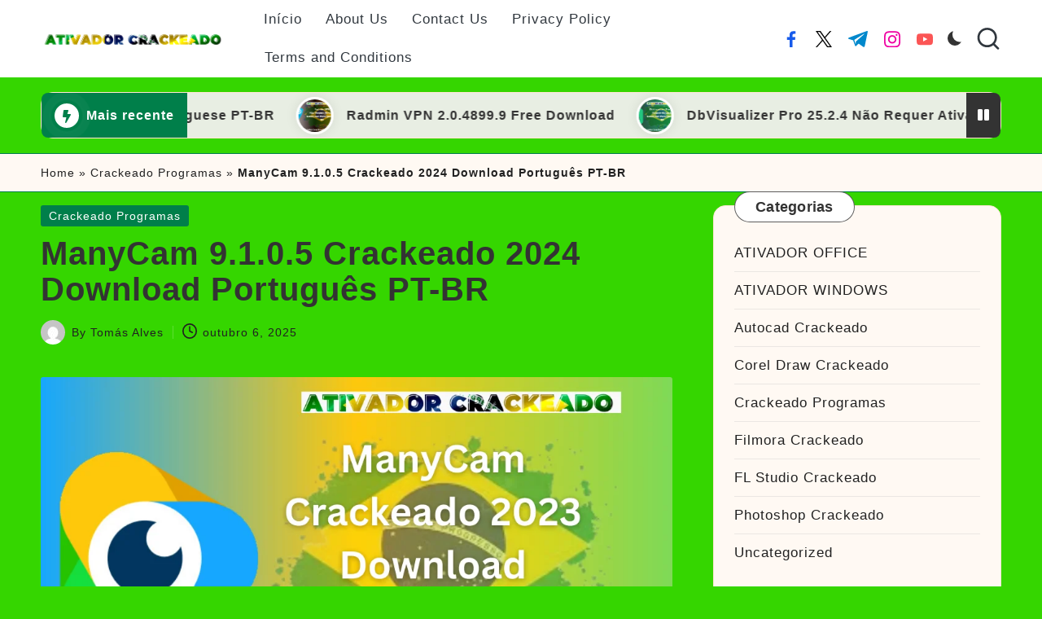

--- FILE ---
content_type: text/html; charset=UTF-8
request_url: https://ativadorcrackeado.com.br/manycam-crackeado-2023/
body_size: 23905
content:

<!DOCTYPE html>
<html lang="pt-BR" itemscope itemtype="http://schema.org/WebPage" >
<head>
	<meta charset="UTF-8">
	<link rel="profile" href="https://gmpg.org/xfn/11">
	<meta name='robots' content='index, follow, max-image-preview:large, max-snippet:-1, max-video-preview:-1' />
<meta name="viewport" content="width=device-width, initial-scale=1">
	<!-- This site is optimized with the Yoast SEO Premium plugin v22.1 (Yoast SEO v26.4) - https://yoast.com/wordpress/plugins/seo/ -->
	<title>ManyCam 9.1.0.5 Crackeado 2024 Download Português PT-BR &#187; Ativador e Crackeado</title>
	<meta name="description" content="ManyCam Crackeado 2023 é um programa popular de webcam que possui um design fácil de usar e uma ampla gama de efeitos e recursos..." />
	<link rel="canonical" href="https://ativadorcrackeado.com.br/manycam-crackeado-2023/" />
	<meta property="og:locale" content="pt_BR" />
	<meta property="og:type" content="article" />
	<meta property="og:title" content="ManyCam 9.1.0.5 Crackeado 2024 Download Português PT-BR" />
	<meta property="og:description" content="ManyCam Crackeado 2023 é um programa popular de webcam que possui um design fácil de usar e uma ampla gama de efeitos e recursos..." />
	<meta property="og:url" content="https://ativadorcrackeado.com.br/manycam-crackeado-2023/" />
	<meta property="og:site_name" content="Ativador e Crackeado" />
	<meta property="article:published_time" content="2025-10-06T11:46:08+00:00" />
	<meta property="article:modified_time" content="2025-10-06T15:29:20+00:00" />
	<meta property="og:image" content="https://ativadorcrackeado.com.br/wp-content/uploads/2024/04/ManyCam-Crackeado-2023-.webp" />
	<meta property="og:image:width" content="1024" />
	<meta property="og:image:height" content="576" />
	<meta property="og:image:type" content="image/webp" />
	<meta name="author" content="Tomás Alves" />
	<meta name="twitter:card" content="summary_large_image" />
	<meta name="twitter:description" content="ManyCam Crackeado 2023 é um programa popular de webcam que possui um design fácil de usar e uma ampla gama de efeitos e recursos..." />
	<meta name="twitter:image" content="https://ativadorcrackeado.com.br/wp-content/uploads/2024/04/ManyCam-Crackeado-2023-1-1.webp" />
	<meta name="twitter:label1" content="Escrito por" />
	<meta name="twitter:data1" content="Tomás Alves" />
	<meta name="twitter:label2" content="Est. tempo de leitura" />
	<meta name="twitter:data2" content="9 minutos" />
	<script type="application/ld+json" class="yoast-schema-graph">{"@context":"https://schema.org","@graph":[{"@type":["Article","BlogPosting"],"@id":"https://ativadorcrackeado.com.br/manycam-crackeado-2023/#article","isPartOf":{"@id":"https://ativadorcrackeado.com.br/manycam-crackeado-2023/"},"author":{"name":"Tomás Alves","@id":"https://ativadorcrackeado.com.br/#/schema/person/edf55cb5e454949039bdd30be9ab97ea"},"headline":"ManyCam 9.1.0.5 Crackeado 2024 Download Português PT-BR","datePublished":"2025-10-06T11:46:08+00:00","dateModified":"2025-10-06T15:29:20+00:00","mainEntityOfPage":{"@id":"https://ativadorcrackeado.com.br/manycam-crackeado-2023/"},"wordCount":1070,"commentCount":0,"publisher":{"@id":"https://ativadorcrackeado.com.br/#organization"},"image":{"@id":"https://ativadorcrackeado.com.br/manycam-crackeado-2023/#primaryimage"},"thumbnailUrl":"https://ativadorcrackeado.com.br/wp-content/uploads/2024/04/ManyCam-Crackeado-2023-.webp","keywords":["baixar manycam","manycam","manycam com gratis","manycam crackeado","manycam crackeado 2023","manycam download"],"articleSection":["Crackeado Programas"],"inLanguage":"pt-BR","potentialAction":[{"@type":"CommentAction","name":"Comment","target":["https://ativadorcrackeado.com.br/manycam-crackeado-2023/#respond"]}]},{"@type":"WebPage","@id":"https://ativadorcrackeado.com.br/manycam-crackeado-2023/","url":"https://ativadorcrackeado.com.br/manycam-crackeado-2023/","name":"ManyCam 9.1.0.5 Crackeado 2024 Download Português PT-BR &#187; Ativador e Crackeado","isPartOf":{"@id":"https://ativadorcrackeado.com.br/#website"},"primaryImageOfPage":{"@id":"https://ativadorcrackeado.com.br/manycam-crackeado-2023/#primaryimage"},"image":{"@id":"https://ativadorcrackeado.com.br/manycam-crackeado-2023/#primaryimage"},"thumbnailUrl":"https://ativadorcrackeado.com.br/wp-content/uploads/2024/04/ManyCam-Crackeado-2023-.webp","datePublished":"2025-10-06T11:46:08+00:00","dateModified":"2025-10-06T15:29:20+00:00","description":"ManyCam Crackeado 2023 é um programa popular de webcam que possui um design fácil de usar e uma ampla gama de efeitos e recursos...","breadcrumb":{"@id":"https://ativadorcrackeado.com.br/manycam-crackeado-2023/#breadcrumb"},"inLanguage":"pt-BR","potentialAction":[{"@type":"ReadAction","target":["https://ativadorcrackeado.com.br/manycam-crackeado-2023/"]}]},{"@type":"ImageObject","inLanguage":"pt-BR","@id":"https://ativadorcrackeado.com.br/manycam-crackeado-2023/#primaryimage","url":"https://ativadorcrackeado.com.br/wp-content/uploads/2024/04/ManyCam-Crackeado-2023-.webp","contentUrl":"https://ativadorcrackeado.com.br/wp-content/uploads/2024/04/ManyCam-Crackeado-2023-.webp","width":1024,"height":576},{"@type":"BreadcrumbList","@id":"https://ativadorcrackeado.com.br/manycam-crackeado-2023/#breadcrumb","itemListElement":[{"@type":"ListItem","position":1,"name":"Home","item":"https://ativadorcrackeado.com.br/"},{"@type":"ListItem","position":2,"name":"Crackeado Programas","item":"https://ativadorcrackeado.com.br/category/crackeado-programas/"},{"@type":"ListItem","position":3,"name":"ManyCam 9.1.0.5 Crackeado 2024 Download Português PT-BR"}]},{"@type":"WebSite","@id":"https://ativadorcrackeado.com.br/#website","url":"https://ativadorcrackeado.com.br/","name":"AtivadorCrackeado","description":"Um guia completo sobre como ativar e crackear software e jogos","publisher":{"@id":"https://ativadorcrackeado.com.br/#organization"},"alternateName":"Gratis Ativador e Crackeado","potentialAction":[{"@type":"SearchAction","target":{"@type":"EntryPoint","urlTemplate":"https://ativadorcrackeado.com.br/?s={search_term_string}"},"query-input":{"@type":"PropertyValueSpecification","valueRequired":true,"valueName":"search_term_string"}}],"inLanguage":"pt-BR"},{"@type":["Organization","Place"],"@id":"https://ativadorcrackeado.com.br/#organization","name":"Ativador Crackeado","alternateName":"Gratis Ativador Crackeado","url":"https://ativadorcrackeado.com.br/","logo":{"@id":"https://ativadorcrackeado.com.br/manycam-crackeado-2023/#local-main-organization-logo"},"image":{"@id":"https://ativadorcrackeado.com.br/manycam-crackeado-2023/#local-main-organization-logo"},"description":"Ativador Crackeado é uma plataforma controversa que oferece acesso a softwares crackeados e ferramentas de ativação, visando usuários incapazes de arcar com softwares licenciados. Serve a um público diverso, de estudantes a pequenas empresas, com o objetivo de democratizar o acesso a ferramentas tecnológicas para fins educacionais e de teste. Embora se posicione como um recurso para aqueles em necessidade financeira, opera em uma área jurídica cinzenta, frequentemente violando leis de direitos autorais e apresentando riscos de segurança. A organização também promove uma comunidade para usuários compartilharem dicas e conselhos, apesar de enfrentar críticas por minar o modelo econômico da indústria de software e os direitos de propriedade intelectual.","legalName":"Ativador Crackeado","foundingDate":"1996-12-18","numberOfEmployees":{"@type":"QuantitativeValue","minValue":"1","maxValue":"10"},"publishingPrinciples":"https://ativadorcrackeado.com.br/privacy-policy/","ownershipFundingInfo":"https://ativadorcrackeado.com.br/about-us/","actionableFeedbackPolicy":"https://ativadorcrackeado.com.br/contact-us/","correctionsPolicy":"https://ativadorcrackeado.com.br/contact-us/","ethicsPolicy":"https://ativadorcrackeado.com.br/terms-and-conditions/","diversityPolicy":"https://ativadorcrackeado.com.br/privacy-policy/","diversityStaffingReport":"https://ativadorcrackeado.com.br/contact-us/","address":{"@id":"https://ativadorcrackeado.com.br/manycam-crackeado-2023/#local-main-place-address"},"geo":{"@type":"GeoCoordinates","latitude":"-23.545443","longitude":"-46.633536"},"telephone":["(48) 7492-2016"],"contactPoint":{"@type":"ContactPoint","telephone":"(48) 7492-2016","email":"admin@ativadorcrackeado.com.br"},"openingHoursSpecification":[{"@type":"OpeningHoursSpecification","dayOfWeek":["Monday","Tuesday","Wednesday","Thursday","Friday","Saturday","Sunday"],"opens":"00:00","closes":"23:59"}],"email":"admin@ativadorcrackeado.com.br"},{"@type":"Person","@id":"https://ativadorcrackeado.com.br/#/schema/person/edf55cb5e454949039bdd30be9ab97ea","name":"Tomás Alves","image":{"@type":"ImageObject","inLanguage":"pt-BR","@id":"https://ativadorcrackeado.com.br/#/schema/person/image/","url":"https://secure.gravatar.com/avatar/0f0c0409b383653794305117ef461d6b82b82b381f5076ec5c4621c7f8c8d12a?s=96&d=mm&r=g","contentUrl":"https://secure.gravatar.com/avatar/0f0c0409b383653794305117ef461d6b82b82b381f5076ec5c4621c7f8c8d12a?s=96&d=mm&r=g","caption":"Tomás Alves"},"description":"O autor do Ativador Crackeado é um entusiasta da tecnologia dedicado a tornar o software mais acessível. Com um forte compromisso com a educação e a inovação, ele busca fornecer ferramentas que possam abrir novas possibilidades para usuários com recursos limitados, promovendo um espaço para aprendizado e crescimento na comunidade de tecnologia.","sameAs":["https://ativadorcrackeado.com.br"],"honorificPrefix":"Dr","honorificSuffix":"PhD","gender":"male","award":["SEO Expert"],"knowsAbout":["PHP","JavaScript","HTML","Python","C++","CSS"],"knowsLanguage":["Brazil","English"],"jobTitle":"Content Writer","worksFor":"Tomás Alves","url":"https://ativadorcrackeado.com.br/author/ativadorcrackead/"},{"@type":"PostalAddress","@id":"https://ativadorcrackeado.com.br/manycam-crackeado-2023/#local-main-place-address","streetAddress":"Rua Boa Vista, 254 - Centro","addressLocality":"São Paulo","postalCode":"01014-000","addressRegion":"São Paulo","addressCountry":"BR"},{"@type":"ImageObject","inLanguage":"pt-BR","@id":"https://ativadorcrackeado.com.br/manycam-crackeado-2023/#local-main-organization-logo","url":"https://ativadorcrackeado.com.br/wp-content/uploads/2024/03/ativador-crackeado-logo-1.png","contentUrl":"https://ativadorcrackeado.com.br/wp-content/uploads/2024/03/ativador-crackeado-logo-1.png","width":1875,"height":469,"caption":"Ativador Crackeado"}]}</script>
	<meta name="geo.placename" content="São Paulo" />
	<meta name="geo.position" content="-23.545443;-46.633536" />
	<meta name="geo.region" content="Brasil" />
	<!-- / Yoast SEO Premium plugin. -->


<link rel='dns-prefetch' href='//stats.wp.com' />
<link rel='dns-prefetch' href='//fonts.googleapis.com' />
<link rel="alternate" type="application/rss+xml" title="Feed para Ativador e Crackeado &raquo;" href="https://ativadorcrackeado.com.br/feed/" />
<link rel="alternate" type="application/rss+xml" title="Feed de comentários para Ativador e Crackeado &raquo;" href="https://ativadorcrackeado.com.br/comments/feed/" />
<link rel="alternate" type="application/rss+xml" title="Feed de comentários para Ativador e Crackeado &raquo; ManyCam 9.1.0.5 Crackeado 2024 Download Português PT-BR" href="https://ativadorcrackeado.com.br/manycam-crackeado-2023/feed/" />
<link rel="alternate" title="oEmbed (JSON)" type="application/json+oembed" href="https://ativadorcrackeado.com.br/wp-json/oembed/1.0/embed?url=https%3A%2F%2Fativadorcrackeado.com.br%2Fmanycam-crackeado-2023%2F" />
<link rel="alternate" title="oEmbed (XML)" type="text/xml+oembed" href="https://ativadorcrackeado.com.br/wp-json/oembed/1.0/embed?url=https%3A%2F%2Fativadorcrackeado.com.br%2Fmanycam-crackeado-2023%2F&#038;format=xml" />
<!-- ativadorcrackeado.com.br is managing ads with Advanced Ads 2.0.14 – https://wpadvancedads.com/ --><script data-wpfc-render="false" id="ativa-ready">
			window.advanced_ads_ready=function(e,a){a=a||"complete";var d=function(e){return"interactive"===a?"loading"!==e:"complete"===e};d(document.readyState)?e():document.addEventListener("readystatechange",(function(a){d(a.target.readyState)&&e()}),{once:"interactive"===a})},window.advanced_ads_ready_queue=window.advanced_ads_ready_queue||[];		</script>
		<style id='wp-img-auto-sizes-contain-inline-css'>
img:is([sizes=auto i],[sizes^="auto," i]){contain-intrinsic-size:3000px 1500px}
/*# sourceURL=wp-img-auto-sizes-contain-inline-css */
</style>
<style id='wp-emoji-styles-inline-css'>

	img.wp-smiley, img.emoji {
		display: inline !important;
		border: none !important;
		box-shadow: none !important;
		height: 1em !important;
		width: 1em !important;
		margin: 0 0.07em !important;
		vertical-align: -0.1em !important;
		background: none !important;
		padding: 0 !important;
	}
/*# sourceURL=wp-emoji-styles-inline-css */
</style>
<style id='wp-block-library-inline-css'>
:root{--wp-block-synced-color:#7a00df;--wp-block-synced-color--rgb:122,0,223;--wp-bound-block-color:var(--wp-block-synced-color);--wp-editor-canvas-background:#ddd;--wp-admin-theme-color:#007cba;--wp-admin-theme-color--rgb:0,124,186;--wp-admin-theme-color-darker-10:#006ba1;--wp-admin-theme-color-darker-10--rgb:0,107,160.5;--wp-admin-theme-color-darker-20:#005a87;--wp-admin-theme-color-darker-20--rgb:0,90,135;--wp-admin-border-width-focus:2px}@media (min-resolution:192dpi){:root{--wp-admin-border-width-focus:1.5px}}.wp-element-button{cursor:pointer}:root .has-very-light-gray-background-color{background-color:#eee}:root .has-very-dark-gray-background-color{background-color:#313131}:root .has-very-light-gray-color{color:#eee}:root .has-very-dark-gray-color{color:#313131}:root .has-vivid-green-cyan-to-vivid-cyan-blue-gradient-background{background:linear-gradient(135deg,#00d084,#0693e3)}:root .has-purple-crush-gradient-background{background:linear-gradient(135deg,#34e2e4,#4721fb 50%,#ab1dfe)}:root .has-hazy-dawn-gradient-background{background:linear-gradient(135deg,#faaca8,#dad0ec)}:root .has-subdued-olive-gradient-background{background:linear-gradient(135deg,#fafae1,#67a671)}:root .has-atomic-cream-gradient-background{background:linear-gradient(135deg,#fdd79a,#004a59)}:root .has-nightshade-gradient-background{background:linear-gradient(135deg,#330968,#31cdcf)}:root .has-midnight-gradient-background{background:linear-gradient(135deg,#020381,#2874fc)}:root{--wp--preset--font-size--normal:16px;--wp--preset--font-size--huge:42px}.has-regular-font-size{font-size:1em}.has-larger-font-size{font-size:2.625em}.has-normal-font-size{font-size:var(--wp--preset--font-size--normal)}.has-huge-font-size{font-size:var(--wp--preset--font-size--huge)}.has-text-align-center{text-align:center}.has-text-align-left{text-align:left}.has-text-align-right{text-align:right}.has-fit-text{white-space:nowrap!important}#end-resizable-editor-section{display:none}.aligncenter{clear:both}.items-justified-left{justify-content:flex-start}.items-justified-center{justify-content:center}.items-justified-right{justify-content:flex-end}.items-justified-space-between{justify-content:space-between}.screen-reader-text{border:0;clip-path:inset(50%);height:1px;margin:-1px;overflow:hidden;padding:0;position:absolute;width:1px;word-wrap:normal!important}.screen-reader-text:focus{background-color:#ddd;clip-path:none;color:#444;display:block;font-size:1em;height:auto;left:5px;line-height:normal;padding:15px 23px 14px;text-decoration:none;top:5px;width:auto;z-index:100000}html :where(.has-border-color){border-style:solid}html :where([style*=border-top-color]){border-top-style:solid}html :where([style*=border-right-color]){border-right-style:solid}html :where([style*=border-bottom-color]){border-bottom-style:solid}html :where([style*=border-left-color]){border-left-style:solid}html :where([style*=border-width]){border-style:solid}html :where([style*=border-top-width]){border-top-style:solid}html :where([style*=border-right-width]){border-right-style:solid}html :where([style*=border-bottom-width]){border-bottom-style:solid}html :where([style*=border-left-width]){border-left-style:solid}html :where(img[class*=wp-image-]){height:auto;max-width:100%}:where(figure){margin:0 0 1em}html :where(.is-position-sticky){--wp-admin--admin-bar--position-offset:var(--wp-admin--admin-bar--height,0px)}@media screen and (max-width:600px){html :where(.is-position-sticky){--wp-admin--admin-bar--position-offset:0px}}

/*# sourceURL=wp-block-library-inline-css */
</style><style id='wp-block-categories-inline-css'>
.wp-block-categories{box-sizing:border-box}.wp-block-categories.alignleft{margin-right:2em}.wp-block-categories.alignright{margin-left:2em}.wp-block-categories.wp-block-categories-dropdown.aligncenter{text-align:center}.wp-block-categories .wp-block-categories__label{display:block;width:100%}
/*# sourceURL=https://ativadorcrackeado.com.br/wp-includes/blocks/categories/style.min.css */
</style>
<style id='wp-block-heading-inline-css'>
h1:where(.wp-block-heading).has-background,h2:where(.wp-block-heading).has-background,h3:where(.wp-block-heading).has-background,h4:where(.wp-block-heading).has-background,h5:where(.wp-block-heading).has-background,h6:where(.wp-block-heading).has-background{padding:1.25em 2.375em}h1.has-text-align-left[style*=writing-mode]:where([style*=vertical-lr]),h1.has-text-align-right[style*=writing-mode]:where([style*=vertical-rl]),h2.has-text-align-left[style*=writing-mode]:where([style*=vertical-lr]),h2.has-text-align-right[style*=writing-mode]:where([style*=vertical-rl]),h3.has-text-align-left[style*=writing-mode]:where([style*=vertical-lr]),h3.has-text-align-right[style*=writing-mode]:where([style*=vertical-rl]),h4.has-text-align-left[style*=writing-mode]:where([style*=vertical-lr]),h4.has-text-align-right[style*=writing-mode]:where([style*=vertical-rl]),h5.has-text-align-left[style*=writing-mode]:where([style*=vertical-lr]),h5.has-text-align-right[style*=writing-mode]:where([style*=vertical-rl]),h6.has-text-align-left[style*=writing-mode]:where([style*=vertical-lr]),h6.has-text-align-right[style*=writing-mode]:where([style*=vertical-rl]){rotate:180deg}
/*# sourceURL=https://ativadorcrackeado.com.br/wp-includes/blocks/heading/style.min.css */
</style>
<style id='wp-block-latest-posts-inline-css'>
.wp-block-latest-posts{box-sizing:border-box}.wp-block-latest-posts.alignleft{margin-right:2em}.wp-block-latest-posts.alignright{margin-left:2em}.wp-block-latest-posts.wp-block-latest-posts__list{list-style:none}.wp-block-latest-posts.wp-block-latest-posts__list li{clear:both;overflow-wrap:break-word}.wp-block-latest-posts.is-grid{display:flex;flex-wrap:wrap}.wp-block-latest-posts.is-grid li{margin:0 1.25em 1.25em 0;width:100%}@media (min-width:600px){.wp-block-latest-posts.columns-2 li{width:calc(50% - .625em)}.wp-block-latest-posts.columns-2 li:nth-child(2n){margin-right:0}.wp-block-latest-posts.columns-3 li{width:calc(33.33333% - .83333em)}.wp-block-latest-posts.columns-3 li:nth-child(3n){margin-right:0}.wp-block-latest-posts.columns-4 li{width:calc(25% - .9375em)}.wp-block-latest-posts.columns-4 li:nth-child(4n){margin-right:0}.wp-block-latest-posts.columns-5 li{width:calc(20% - 1em)}.wp-block-latest-posts.columns-5 li:nth-child(5n){margin-right:0}.wp-block-latest-posts.columns-6 li{width:calc(16.66667% - 1.04167em)}.wp-block-latest-posts.columns-6 li:nth-child(6n){margin-right:0}}:root :where(.wp-block-latest-posts.is-grid){padding:0}:root :where(.wp-block-latest-posts.wp-block-latest-posts__list){padding-left:0}.wp-block-latest-posts__post-author,.wp-block-latest-posts__post-date{display:block;font-size:.8125em}.wp-block-latest-posts__post-excerpt,.wp-block-latest-posts__post-full-content{margin-bottom:1em;margin-top:.5em}.wp-block-latest-posts__featured-image a{display:inline-block}.wp-block-latest-posts__featured-image img{height:auto;max-width:100%;width:auto}.wp-block-latest-posts__featured-image.alignleft{float:left;margin-right:1em}.wp-block-latest-posts__featured-image.alignright{float:right;margin-left:1em}.wp-block-latest-posts__featured-image.aligncenter{margin-bottom:1em;text-align:center}
/*# sourceURL=https://ativadorcrackeado.com.br/wp-includes/blocks/latest-posts/style.min.css */
</style>
<style id='wp-block-group-inline-css'>
.wp-block-group{box-sizing:border-box}:where(.wp-block-group.wp-block-group-is-layout-constrained){position:relative}
/*# sourceURL=https://ativadorcrackeado.com.br/wp-includes/blocks/group/style.min.css */
</style>
<style id='wp-block-group-theme-inline-css'>
:where(.wp-block-group.has-background){padding:1.25em 2.375em}
/*# sourceURL=https://ativadorcrackeado.com.br/wp-includes/blocks/group/theme.min.css */
</style>
<style id='global-styles-inline-css'>
:root{--wp--preset--aspect-ratio--square: 1;--wp--preset--aspect-ratio--4-3: 4/3;--wp--preset--aspect-ratio--3-4: 3/4;--wp--preset--aspect-ratio--3-2: 3/2;--wp--preset--aspect-ratio--2-3: 2/3;--wp--preset--aspect-ratio--16-9: 16/9;--wp--preset--aspect-ratio--9-16: 9/16;--wp--preset--color--black: #000000;--wp--preset--color--cyan-bluish-gray: #abb8c3;--wp--preset--color--white: #ffffff;--wp--preset--color--pale-pink: #f78da7;--wp--preset--color--vivid-red: #cf2e2e;--wp--preset--color--luminous-vivid-orange: #ff6900;--wp--preset--color--luminous-vivid-amber: #fcb900;--wp--preset--color--light-green-cyan: #7bdcb5;--wp--preset--color--vivid-green-cyan: #00d084;--wp--preset--color--pale-cyan-blue: #8ed1fc;--wp--preset--color--vivid-cyan-blue: #0693e3;--wp--preset--color--vivid-purple: #9b51e0;--wp--preset--gradient--vivid-cyan-blue-to-vivid-purple: linear-gradient(135deg,rgb(6,147,227) 0%,rgb(155,81,224) 100%);--wp--preset--gradient--light-green-cyan-to-vivid-green-cyan: linear-gradient(135deg,rgb(122,220,180) 0%,rgb(0,208,130) 100%);--wp--preset--gradient--luminous-vivid-amber-to-luminous-vivid-orange: linear-gradient(135deg,rgb(252,185,0) 0%,rgb(255,105,0) 100%);--wp--preset--gradient--luminous-vivid-orange-to-vivid-red: linear-gradient(135deg,rgb(255,105,0) 0%,rgb(207,46,46) 100%);--wp--preset--gradient--very-light-gray-to-cyan-bluish-gray: linear-gradient(135deg,rgb(238,238,238) 0%,rgb(169,184,195) 100%);--wp--preset--gradient--cool-to-warm-spectrum: linear-gradient(135deg,rgb(74,234,220) 0%,rgb(151,120,209) 20%,rgb(207,42,186) 40%,rgb(238,44,130) 60%,rgb(251,105,98) 80%,rgb(254,248,76) 100%);--wp--preset--gradient--blush-light-purple: linear-gradient(135deg,rgb(255,206,236) 0%,rgb(152,150,240) 100%);--wp--preset--gradient--blush-bordeaux: linear-gradient(135deg,rgb(254,205,165) 0%,rgb(254,45,45) 50%,rgb(107,0,62) 100%);--wp--preset--gradient--luminous-dusk: linear-gradient(135deg,rgb(255,203,112) 0%,rgb(199,81,192) 50%,rgb(65,88,208) 100%);--wp--preset--gradient--pale-ocean: linear-gradient(135deg,rgb(255,245,203) 0%,rgb(182,227,212) 50%,rgb(51,167,181) 100%);--wp--preset--gradient--electric-grass: linear-gradient(135deg,rgb(202,248,128) 0%,rgb(113,206,126) 100%);--wp--preset--gradient--midnight: linear-gradient(135deg,rgb(2,3,129) 0%,rgb(40,116,252) 100%);--wp--preset--font-size--small: 13px;--wp--preset--font-size--medium: 20px;--wp--preset--font-size--large: 36px;--wp--preset--font-size--x-large: 42px;--wp--preset--spacing--20: 0.44rem;--wp--preset--spacing--30: 0.67rem;--wp--preset--spacing--40: 1rem;--wp--preset--spacing--50: 1.5rem;--wp--preset--spacing--60: 2.25rem;--wp--preset--spacing--70: 3.38rem;--wp--preset--spacing--80: 5.06rem;--wp--preset--shadow--natural: 6px 6px 9px rgba(0, 0, 0, 0.2);--wp--preset--shadow--deep: 12px 12px 50px rgba(0, 0, 0, 0.4);--wp--preset--shadow--sharp: 6px 6px 0px rgba(0, 0, 0, 0.2);--wp--preset--shadow--outlined: 6px 6px 0px -3px rgb(255, 255, 255), 6px 6px rgb(0, 0, 0);--wp--preset--shadow--crisp: 6px 6px 0px rgb(0, 0, 0);}:where(.is-layout-flex){gap: 0.5em;}:where(.is-layout-grid){gap: 0.5em;}body .is-layout-flex{display: flex;}.is-layout-flex{flex-wrap: wrap;align-items: center;}.is-layout-flex > :is(*, div){margin: 0;}body .is-layout-grid{display: grid;}.is-layout-grid > :is(*, div){margin: 0;}:where(.wp-block-columns.is-layout-flex){gap: 2em;}:where(.wp-block-columns.is-layout-grid){gap: 2em;}:where(.wp-block-post-template.is-layout-flex){gap: 1.25em;}:where(.wp-block-post-template.is-layout-grid){gap: 1.25em;}.has-black-color{color: var(--wp--preset--color--black) !important;}.has-cyan-bluish-gray-color{color: var(--wp--preset--color--cyan-bluish-gray) !important;}.has-white-color{color: var(--wp--preset--color--white) !important;}.has-pale-pink-color{color: var(--wp--preset--color--pale-pink) !important;}.has-vivid-red-color{color: var(--wp--preset--color--vivid-red) !important;}.has-luminous-vivid-orange-color{color: var(--wp--preset--color--luminous-vivid-orange) !important;}.has-luminous-vivid-amber-color{color: var(--wp--preset--color--luminous-vivid-amber) !important;}.has-light-green-cyan-color{color: var(--wp--preset--color--light-green-cyan) !important;}.has-vivid-green-cyan-color{color: var(--wp--preset--color--vivid-green-cyan) !important;}.has-pale-cyan-blue-color{color: var(--wp--preset--color--pale-cyan-blue) !important;}.has-vivid-cyan-blue-color{color: var(--wp--preset--color--vivid-cyan-blue) !important;}.has-vivid-purple-color{color: var(--wp--preset--color--vivid-purple) !important;}.has-black-background-color{background-color: var(--wp--preset--color--black) !important;}.has-cyan-bluish-gray-background-color{background-color: var(--wp--preset--color--cyan-bluish-gray) !important;}.has-white-background-color{background-color: var(--wp--preset--color--white) !important;}.has-pale-pink-background-color{background-color: var(--wp--preset--color--pale-pink) !important;}.has-vivid-red-background-color{background-color: var(--wp--preset--color--vivid-red) !important;}.has-luminous-vivid-orange-background-color{background-color: var(--wp--preset--color--luminous-vivid-orange) !important;}.has-luminous-vivid-amber-background-color{background-color: var(--wp--preset--color--luminous-vivid-amber) !important;}.has-light-green-cyan-background-color{background-color: var(--wp--preset--color--light-green-cyan) !important;}.has-vivid-green-cyan-background-color{background-color: var(--wp--preset--color--vivid-green-cyan) !important;}.has-pale-cyan-blue-background-color{background-color: var(--wp--preset--color--pale-cyan-blue) !important;}.has-vivid-cyan-blue-background-color{background-color: var(--wp--preset--color--vivid-cyan-blue) !important;}.has-vivid-purple-background-color{background-color: var(--wp--preset--color--vivid-purple) !important;}.has-black-border-color{border-color: var(--wp--preset--color--black) !important;}.has-cyan-bluish-gray-border-color{border-color: var(--wp--preset--color--cyan-bluish-gray) !important;}.has-white-border-color{border-color: var(--wp--preset--color--white) !important;}.has-pale-pink-border-color{border-color: var(--wp--preset--color--pale-pink) !important;}.has-vivid-red-border-color{border-color: var(--wp--preset--color--vivid-red) !important;}.has-luminous-vivid-orange-border-color{border-color: var(--wp--preset--color--luminous-vivid-orange) !important;}.has-luminous-vivid-amber-border-color{border-color: var(--wp--preset--color--luminous-vivid-amber) !important;}.has-light-green-cyan-border-color{border-color: var(--wp--preset--color--light-green-cyan) !important;}.has-vivid-green-cyan-border-color{border-color: var(--wp--preset--color--vivid-green-cyan) !important;}.has-pale-cyan-blue-border-color{border-color: var(--wp--preset--color--pale-cyan-blue) !important;}.has-vivid-cyan-blue-border-color{border-color: var(--wp--preset--color--vivid-cyan-blue) !important;}.has-vivid-purple-border-color{border-color: var(--wp--preset--color--vivid-purple) !important;}.has-vivid-cyan-blue-to-vivid-purple-gradient-background{background: var(--wp--preset--gradient--vivid-cyan-blue-to-vivid-purple) !important;}.has-light-green-cyan-to-vivid-green-cyan-gradient-background{background: var(--wp--preset--gradient--light-green-cyan-to-vivid-green-cyan) !important;}.has-luminous-vivid-amber-to-luminous-vivid-orange-gradient-background{background: var(--wp--preset--gradient--luminous-vivid-amber-to-luminous-vivid-orange) !important;}.has-luminous-vivid-orange-to-vivid-red-gradient-background{background: var(--wp--preset--gradient--luminous-vivid-orange-to-vivid-red) !important;}.has-very-light-gray-to-cyan-bluish-gray-gradient-background{background: var(--wp--preset--gradient--very-light-gray-to-cyan-bluish-gray) !important;}.has-cool-to-warm-spectrum-gradient-background{background: var(--wp--preset--gradient--cool-to-warm-spectrum) !important;}.has-blush-light-purple-gradient-background{background: var(--wp--preset--gradient--blush-light-purple) !important;}.has-blush-bordeaux-gradient-background{background: var(--wp--preset--gradient--blush-bordeaux) !important;}.has-luminous-dusk-gradient-background{background: var(--wp--preset--gradient--luminous-dusk) !important;}.has-pale-ocean-gradient-background{background: var(--wp--preset--gradient--pale-ocean) !important;}.has-electric-grass-gradient-background{background: var(--wp--preset--gradient--electric-grass) !important;}.has-midnight-gradient-background{background: var(--wp--preset--gradient--midnight) !important;}.has-small-font-size{font-size: var(--wp--preset--font-size--small) !important;}.has-medium-font-size{font-size: var(--wp--preset--font-size--medium) !important;}.has-large-font-size{font-size: var(--wp--preset--font-size--large) !important;}.has-x-large-font-size{font-size: var(--wp--preset--font-size--x-large) !important;}
/*# sourceURL=global-styles-inline-css */
</style>

<style id='classic-theme-styles-inline-css'>
/*! This file is auto-generated */
.wp-block-button__link{color:#fff;background-color:#32373c;border-radius:9999px;box-shadow:none;text-decoration:none;padding:calc(.667em + 2px) calc(1.333em + 2px);font-size:1.125em}.wp-block-file__button{background:#32373c;color:#fff;text-decoration:none}
/*# sourceURL=/wp-includes/css/classic-themes.min.css */
</style>
<link rel='stylesheet' id='parent-style-css' href='https://ativadorcrackeado.com.br/wp-content/themes/bloglo/style.css?ver=6.9' media='all' />
<link rel='stylesheet' id='child-style-css' href='https://ativadorcrackeado.com.br/wp-content/themes/blogmate/style.css?ver=6.9' media='all' />
<link rel='stylesheet' id='FontAwesome-css' href='https://ativadorcrackeado.com.br/wp-content/themes/bloglo/assets/css/all.min.css?ver=5.15.4' media='all' />
<link rel='stylesheet' id='bloglo-styles-css' href='https://ativadorcrackeado.com.br/wp-content/themes/bloglo/assets/css/style.min.css?ver=1.1.14' media='all' />
<link rel='stylesheet' id='bloglo-google-fonts-css' href='//fonts.googleapis.com/css?family=Playfair+Display%3A400%2C400i%7CPlus+Jakarta+Sans%3A500&#038;display=swap&#038;subsets=latin&#038;ver=1.1.14' media='' />
<link rel='stylesheet' id='bloglo-dynamic-styles-css' href='https://ativadorcrackeado.com.br/wp-content/uploads/bloglo/dynamic-styles.css?ver=1768543367' media='all' />
<script src="https://ativadorcrackeado.com.br/wp-includes/js/jquery/jquery.min.js?ver=3.7.1" id="jquery-core-js"></script>
<script src="https://ativadorcrackeado.com.br/wp-includes/js/jquery/jquery-migrate.min.js?ver=3.4.1" id="jquery-migrate-js"></script>
<link rel="https://api.w.org/" href="https://ativadorcrackeado.com.br/wp-json/" /><link rel="alternate" title="JSON" type="application/json" href="https://ativadorcrackeado.com.br/wp-json/wp/v2/posts/1408" /><link rel="EditURI" type="application/rsd+xml" title="RSD" href="https://ativadorcrackeado.com.br/xmlrpc.php?rsd" />
<meta name="generator" content="WordPress 6.9" />
<link rel='shortlink' href='https://ativadorcrackeado.com.br/?p=1408' />
	<style>img#wpstats{display:none}</style>
		<meta name="theme-color" content="#007f4a"><style id="custom-background-css">
body.custom-background { background-color: #35d600; }
</style>
	<link rel="icon" href="https://ativadorcrackeado.com.br/wp-content/uploads/2024/03/cropped-ativador-crackeado-logo-1-32x32.png" sizes="32x32" />
<link rel="icon" href="https://ativadorcrackeado.com.br/wp-content/uploads/2024/03/cropped-ativador-crackeado-logo-1-192x192.png" sizes="192x192" />
<link rel="apple-touch-icon" href="https://ativadorcrackeado.com.br/wp-content/uploads/2024/03/cropped-ativador-crackeado-logo-1-180x180.png" />
<meta name="msapplication-TileImage" content="https://ativadorcrackeado.com.br/wp-content/uploads/2024/03/cropped-ativador-crackeado-logo-1-270x270.png" />
</head>

<body class="wp-singular post-template-default single single-post postid-1408 single-format-standard custom-background wp-custom-logo wp-embed-responsive wp-theme-bloglo wp-child-theme-blogmate bloglo-layout__fw-contained bloglo-header-layout-2 bloglo-menu-animation-squarebox bloglo-header__separators-none bloglo-single-title-in-content bloglo-page-title-align-left comments-open bloglo-has-sidebar bloglo-sticky-sidebar bloglo-sidebar-style-3 bloglo-sidebar-position__right-sidebar bloglo-sidebar-r__after-content entry-media-hover-style-1 bloglo-copyright-layout-1 is-section-heading-init-s2 is-footer-heading-init-s1 bloglo-input-supported validate-comment-form bloglo-menu-accessibility aa-prefix-ativa-">


<div id="page" class="hfeed site">
	<a class="skip-link screen-reader-text" href="#main">Skip to content</a>

	
	
	<header id="masthead" class="site-header" role="banner" itemtype="https://schema.org/WPHeader" itemscope="itemscope">
		<div id="bloglo-header" >
		<div id="bloglo-header-inner">
		
<div class="bloglo-container bloglo-header-container">

	
<div class="bloglo-logo bloglo-header-element" itemtype="https://schema.org/Organization" itemscope="itemscope">
	<div class="logo-inner"><a href="https://ativadorcrackeado.com.br/" rel="home" class="" itemprop="url">
					<img src="https://ativadorcrackeado.com.br/wp-content/uploads/2024/03/cropped-ativador-crackeado-logo.png" alt="ativador crackeado logo" width="1875" height="375" class="" srcset="https://ativadorcrackeado.com.br/wp-content/uploads/2024/03/cropped-ativador-crackeado-logo.png 1x, https://ativadorcrackeado.com.br/wp-content/uploads/2024/03/ativador-crackeado-logo.png 2x" itemprop="logo"/>
				</a></div></div><!-- END .bloglo-logo -->

	<span class="bloglo-header-element bloglo-mobile-nav">
				<button class="bloglo-hamburger hamburger--spin bloglo-hamburger-bloglo-primary-nav" aria-label="Menu" aria-controls="bloglo-primary-nav" type="button">

			
			<span class="hamburger-box">
				<span class="hamburger-inner"></span>
			</span>

		</button>
				
<nav class="site-navigation main-navigation bloglo-primary-nav bloglo-nav bloglo-header-element" role="navigation" itemtype="https://schema.org/SiteNavigationElement" itemscope="itemscope" aria-label="Site Navigation">

<ul class="bloglo-primary-nav"><li ><a href="https://ativadorcrackeado.com.br/"><span>Início</span></a></li><li class="page_item page-item-259"><a href="https://ativadorcrackeado.com.br/about-us/"><span>About Us</span></a></li><li class="page_item page-item-264"><a href="https://ativadorcrackeado.com.br/contact-us/"><span>Contact Us</span></a></li><li class="page_item page-item-3"><a href="https://ativadorcrackeado.com.br/privacy-policy/"><span>Privacy Policy</span></a></li><li class="page_item page-item-2"><a href="https://ativadorcrackeado.com.br/terms-and-conditions/"><span>Terms and Conditions</span></a></li></ul></nav><!-- END .bloglo-nav -->
	</span>

	
<nav class="site-navigation main-navigation bloglo-primary-nav bloglo-nav bloglo-header-element" role="navigation" itemtype="https://schema.org/SiteNavigationElement" itemscope="itemscope" aria-label="Site Navigation">

<ul class="bloglo-primary-nav"><li ><a href="https://ativadorcrackeado.com.br/"><span>Início</span></a></li><li class="page_item page-item-259"><a href="https://ativadorcrackeado.com.br/about-us/"><span>About Us</span></a></li><li class="page_item page-item-264"><a href="https://ativadorcrackeado.com.br/contact-us/"><span>Contact Us</span></a></li><li class="page_item page-item-3"><a href="https://ativadorcrackeado.com.br/privacy-policy/"><span>Privacy Policy</span></a></li><li class="page_item page-item-2"><a href="https://ativadorcrackeado.com.br/terms-and-conditions/"><span>Terms and Conditions</span></a></li></ul></nav><!-- END .bloglo-nav -->
<div class="bloglo-header-widgets bloglo-header-element bloglo-widget-location-right"><div class="bloglo-header-widget__socials bloglo-header-widget bloglo-hide-mobile-tablet"><div class="bloglo-widget-wrapper"><nav class="bloglo-social-nav minimal-fill bloglo-large">
			<ul id="menu-social-menu-default" class="bloglo-socials-menu">
				<li class="menu-item">
					<a href="https://www.facebook.com/">
						<span class="screen-reader-text">facebook.com</span>
						<span class="facebook">
						<svg class="bloglo-icon" aria-hidden="true" xmlns="http://www.w3.org/2000/svg" width="32" height="32" viewBox="0 0 32 32"><path d="M18.518 32.438V17.799h4.88l.751-5.693h-5.631V8.477c0-1.627.438-2.753 2.815-2.753h3.003V.657c-.5-.125-2.315-.25-4.379-.25-4.379 0-7.32 2.628-7.32 7.507v4.192H7.695v5.693h4.942v14.639z" /></svg>
						<svg class="bloglo-icon bottom-icon" aria-hidden="true" xmlns="http://www.w3.org/2000/svg" width="32" height="32" viewBox="0 0 32 32"><path d="M18.518 32.438V17.799h4.88l.751-5.693h-5.631V8.477c0-1.627.438-2.753 2.815-2.753h3.003V.657c-.5-.125-2.315-.25-4.379-.25-4.379 0-7.32 2.628-7.32 7.507v4.192H7.695v5.693h4.942v14.639z" /></svg>
						</span>
					</a>
				</li>
				<li class="menu-item">
					<a href="https://twitter.com/">
					<span class="screen-reader-text">twitter.com</span>
						<span class="twitter">
						<svg class="bloglo-icon" aria-hidden="true" xmlns="http://www.w3.org/2000/svg" width="32" height="32" viewBox="0 0 24 24"><path d="M14.258 10.152 23.176 0h-2.113l-7.747 8.813L7.133 0H0l9.352 13.328L0 23.973h2.113l8.176-9.309 6.531 9.309h7.133zm-2.895 3.293-.949-1.328L2.875 1.56h3.246l6.086 8.523.945 1.328 7.91 11.078h-3.246zm0 0" /></svg>
						<svg class="bloglo-icon bottom-icon" aria-hidden="true" xmlns="http://www.w3.org/2000/svg" width="32" height="32" viewBox="0 0 24 24"><path d="M14.258 10.152 23.176 0h-2.113l-7.747 8.813L7.133 0H0l9.352 13.328L0 23.973h2.113l8.176-9.309 6.531 9.309h7.133zm-2.895 3.293-.949-1.328L2.875 1.56h3.246l6.086 8.523.945 1.328 7.91 11.078h-3.246zm0 0" /></svg>
						</span>
					</a>
				</li>
				<li class="menu-item">
					<a href="https://t.me/">
						<span class="screen-reader-text">t.me</span>
						<span class="telegram">
						<svg class="bloglo-icon" aria-hidden="true" xmlns="http://www.w3.org/2000/svg" width="32" height="27" viewBox="0 0 32 27"><path fill-rule="evenodd" d="M24.512 26.372c.43.304.983.38 1.476.193.494-.188.857-.609.966-1.12C28.113 20 30.924 6.217 31.978 1.264a1.041 1.041 0 0 0-.347-1.01c-.293-.25-.7-.322-1.063-.187C24.979 2.136 7.762 8.596.724 11.2a1.102 1.102 0 0 0-.722 1.065c.016.472.333.882.79 1.019 3.156.944 7.299 2.257 7.299 2.257s1.936 5.847 2.945 8.82c.127.374.419.667.804.768.384.1.795-.005 1.082-.276l4.128-3.897s4.762 3.492 7.463 5.416Zm-14.68-11.57 2.24 7.385.497-4.676 13.58-12.248a.37.37 0 0 0 .043-.503.379.379 0 0 0-.5-.085L9.831 14.803Z" /></svg>
						<svg class="bloglo-icon bottom-icon" aria-hidden="true" xmlns="http://www.w3.org/2000/svg" width="32" height="27" viewBox="0 0 32 27"><path fill-rule="evenodd" d="M24.512 26.372c.43.304.983.38 1.476.193.494-.188.857-.609.966-1.12C28.113 20 30.924 6.217 31.978 1.264a1.041 1.041 0 0 0-.347-1.01c-.293-.25-.7-.322-1.063-.187C24.979 2.136 7.762 8.596.724 11.2a1.102 1.102 0 0 0-.722 1.065c.016.472.333.882.79 1.019 3.156.944 7.299 2.257 7.299 2.257s1.936 5.847 2.945 8.82c.127.374.419.667.804.768.384.1.795-.005 1.082-.276l4.128-3.897s4.762 3.492 7.463 5.416Zm-14.68-11.57 2.24 7.385.497-4.676 13.58-12.248a.37.37 0 0 0 .043-.503.379.379 0 0 0-.5-.085L9.831 14.803Z" /></svg>
						</span>
					</a>
				</li>
				<li class="menu-item">
					<a href="https://www.instagram.com/">
						<span class="screen-reader-text">instagram.com</span>
						<span class="instagram">
						<svg class="bloglo-icon" aria-hidden="true" xmlns="http://www.w3.org/2000/svg" width="32" height="32" viewBox="0 0 32 32"><path d="M16.016 3.284c4.317 0 4.755.063 6.444.125 1.627.063 2.44.313 3.003.5.751.313 1.314.688 1.814 1.189.563.563.938 1.126 1.189 1.814.25.626.5 1.439.563 3.003.063 1.752.125 2.19.125 6.506s-.063 4.755-.125 6.444c-.063 1.627-.313 2.44-.5 3.003-.313.751-.688 1.314-1.189 1.814-.563.563-1.126.938-1.814 1.189-.626.25-1.439.5-3.003.563-1.752.063-2.19.125-6.506.125s-4.755-.063-6.444-.125c-1.627-.063-2.44-.313-3.003-.5-.751-.313-1.314-.688-1.814-1.189-.563-.563-.938-1.126-1.189-1.814-.25-.626-.5-1.439-.563-3.003-.063-1.752-.125-2.19-.125-6.506s.063-4.755.125-6.444c.063-1.627.313-2.44.5-3.003.313-.751.688-1.314 1.189-1.814.563-.563 1.126-.938 1.814-1.189.626-.25 1.439-.5 3.003-.563 1.752-.063 2.19-.125 6.506-.125m0-2.877c-4.379 0-4.88.063-6.569.125-1.752.063-2.94.313-3.879.688-1.064.438-2.002 1.001-2.878 1.877S1.251 4.911.813 5.975C.438 6.976.187 8.102.125 9.854.062 11.543 0 12.044 0 16.423s.063 4.88.125 6.569c.063 1.752.313 2.94.688 3.879.438 1.064 1.001 2.002 1.877 2.878s1.814 1.439 2.878 1.877c1.001.375 2.127.626 3.879.688 1.689.063 2.19.125 6.569.125s4.88-.063 6.569-.125c1.752-.063 2.94-.313 3.879-.688 1.064-.438 2.002-1.001 2.878-1.877s1.439-1.814 1.877-2.878c.375-1.001.626-2.127.688-3.879.063-1.689.125-2.19.125-6.569s-.063-4.88-.125-6.569c-.063-1.752-.313-2.94-.688-3.879-.438-1.064-1.001-2.002-1.877-2.878s-1.814-1.439-2.878-1.877C25.463.845 24.337.594 22.585.532c-1.689-.063-2.19-.125-6.569-.125zm0 7.757c-4.567 0-8.258 3.691-8.258 8.258s3.691 8.258 8.258 8.258c4.567 0 8.258-3.691 8.258-8.258s-3.691-8.258-8.258-8.258zm0 13.639c-2.94 0-5.38-2.44-5.38-5.38s2.44-5.38 5.38-5.38 5.38 2.44 5.38 5.38-2.44 5.38-5.38 5.38zM26.463 7.851c0 1.064-.813 1.939-1.877 1.939s-1.939-.876-1.939-1.939c0-1.064.876-1.877 1.939-1.877s1.877.813 1.877 1.877z" /></svg>
						<svg class="bloglo-icon bottom-icon" aria-hidden="true" xmlns="http://www.w3.org/2000/svg" width="32" height="32" viewBox="0 0 32 32"><path d="M16.016 3.284c4.317 0 4.755.063 6.444.125 1.627.063 2.44.313 3.003.5.751.313 1.314.688 1.814 1.189.563.563.938 1.126 1.189 1.814.25.626.5 1.439.563 3.003.063 1.752.125 2.19.125 6.506s-.063 4.755-.125 6.444c-.063 1.627-.313 2.44-.5 3.003-.313.751-.688 1.314-1.189 1.814-.563.563-1.126.938-1.814 1.189-.626.25-1.439.5-3.003.563-1.752.063-2.19.125-6.506.125s-4.755-.063-6.444-.125c-1.627-.063-2.44-.313-3.003-.5-.751-.313-1.314-.688-1.814-1.189-.563-.563-.938-1.126-1.189-1.814-.25-.626-.5-1.439-.563-3.003-.063-1.752-.125-2.19-.125-6.506s.063-4.755.125-6.444c.063-1.627.313-2.44.5-3.003.313-.751.688-1.314 1.189-1.814.563-.563 1.126-.938 1.814-1.189.626-.25 1.439-.5 3.003-.563 1.752-.063 2.19-.125 6.506-.125m0-2.877c-4.379 0-4.88.063-6.569.125-1.752.063-2.94.313-3.879.688-1.064.438-2.002 1.001-2.878 1.877S1.251 4.911.813 5.975C.438 6.976.187 8.102.125 9.854.062 11.543 0 12.044 0 16.423s.063 4.88.125 6.569c.063 1.752.313 2.94.688 3.879.438 1.064 1.001 2.002 1.877 2.878s1.814 1.439 2.878 1.877c1.001.375 2.127.626 3.879.688 1.689.063 2.19.125 6.569.125s4.88-.063 6.569-.125c1.752-.063 2.94-.313 3.879-.688 1.064-.438 2.002-1.001 2.878-1.877s1.439-1.814 1.877-2.878c.375-1.001.626-2.127.688-3.879.063-1.689.125-2.19.125-6.569s-.063-4.88-.125-6.569c-.063-1.752-.313-2.94-.688-3.879-.438-1.064-1.001-2.002-1.877-2.878s-1.814-1.439-2.878-1.877C25.463.845 24.337.594 22.585.532c-1.689-.063-2.19-.125-6.569-.125zm0 7.757c-4.567 0-8.258 3.691-8.258 8.258s3.691 8.258 8.258 8.258c4.567 0 8.258-3.691 8.258-8.258s-3.691-8.258-8.258-8.258zm0 13.639c-2.94 0-5.38-2.44-5.38-5.38s2.44-5.38 5.38-5.38 5.38 2.44 5.38 5.38-2.44 5.38-5.38 5.38zM26.463 7.851c0 1.064-.813 1.939-1.877 1.939s-1.939-.876-1.939-1.939c0-1.064.876-1.877 1.939-1.877s1.877.813 1.877 1.877z" /></svg>
						</span>
					</a>
				</li>
				<li class="menu-item">
					<a href="https://youtube.com/">
						<span class="screen-reader-text">youtube.com</span>
						<span class="youtube">
						<svg class="bloglo-icon" aria-hidden="true" xmlns="http://www.w3.org/2000/svg" width="32" height="32" viewBox="0 0 32 32"><path d="M31.718 10.041s-.313-2.252-1.251-3.191c-1.251-1.314-2.628-1.314-3.253-1.376-4.442-.313-11.198-.313-11.198-.313s-6.757 0-11.198.313c-.626.063-2.002.063-3.253 1.376-.938.938-1.251 3.191-1.251 3.191s-.313 2.565-.313 5.13v2.44c0 2.628.313 5.193.313 5.193s.313 2.19 1.251 3.191c1.251 1.251 2.878 1.251 3.566 1.376 2.565.25 10.886.313 10.886.313s6.757 0 11.198-.313c.626-.063 2.002-.125 3.253-1.376.938-1.001 1.251-3.191 1.251-3.191s.313-2.565.313-5.193v-2.44c0-2.565-.313-5.13-.313-5.13zm-11.386 6.632l-7.57 3.941v-9.009l8.633 4.504z" /></svg>
						<svg class="bloglo-icon bottom-icon" aria-hidden="true" xmlns="http://www.w3.org/2000/svg" width="32" height="32" viewBox="0 0 32 32"><path d="M31.718 10.041s-.313-2.252-1.251-3.191c-1.251-1.314-2.628-1.314-3.253-1.376-4.442-.313-11.198-.313-11.198-.313s-6.757 0-11.198.313c-.626.063-2.002.063-3.253 1.376-.938.938-1.251 3.191-1.251 3.191s-.313 2.565-.313 5.13v2.44c0 2.628.313 5.193.313 5.193s.313 2.19 1.251 3.191c1.251 1.251 2.878 1.251 3.566 1.376 2.565.25 10.886.313 10.886.313s6.757 0 11.198-.313c.626-.063 2.002-.125 3.253-1.376.938-1.001 1.251-3.191 1.251-3.191s.313-2.565.313-5.193v-2.44c0-2.565-.313-5.13-.313-5.13zm-11.386 6.632l-7.57 3.941v-9.009l8.633 4.504z" /></svg>
						</span>
					</a>
				</li>
			</ul>
			</nav></div></div><!-- END .bloglo-header-widget --><div class="bloglo-header-widget__darkmode bloglo-header-widget bloglo-hide-mobile-tablet"><div class="bloglo-widget-wrapper"><label class="bloglo-darkmode" for="lightdarkswitch" tabindex="0"><input type="checkbox" id="lightdarkswitch" /><div class="bloglo-darkmode-toogle"></div></label></div></div><!-- END .bloglo-header-widget --><div class="bloglo-header-widget__search bloglo-header-widget bloglo-hide-mobile-tablet"><div class="bloglo-widget-wrapper">
<div aria-haspopup="true">
	<a href="#" class="bloglo-search">
		<svg class="bloglo-icon" aria-label="Search" xmlns="http://www.w3.org/2000/svg" width="32" height="32" viewBox="0 0 32 32"><path d="M28.962 26.499l-4.938-4.938c1.602-2.002 2.669-4.671 2.669-7.474 0-6.673-5.339-12.012-12.012-12.012S2.669 7.414 2.669 14.087a11.962 11.962 0 0012.012 12.012c2.803 0 5.472-.934 7.474-2.669l4.938 4.938c.267.267.667.4.934.4s.667-.133.934-.4a1.29 1.29 0 000-1.868zM5.339 14.087c0-5.205 4.137-9.342 9.342-9.342s9.342 4.137 9.342 9.342c0 2.536-1.068 4.938-2.669 6.54-1.735 1.735-4.004 2.669-6.54 2.669-5.339.133-9.476-4.004-9.476-9.209z" /></svg>	</a><!-- END .bloglo-search -->

	<div class="bloglo-search-simple bloglo-search-container dropdown-item">
		<form role="search" aria-label="Site Search" method="get" class="bloglo-search-form" action="https://ativadorcrackeado.com.br/">

			<label class="bloglo-form-label">
				<span class="screen-reader-text">Search for:</span>
				<input type="search" class="bloglo-input-search" placeholder="Search" value="" name="s" autocomplete="off">
			</label><!-- END .bloglo-form-label -->

			
			<button type="submit" class="bloglo-animate-arrow right-arrow" aria-hidden="true" role="button" tabindex="0">
				<svg xmlns="http://www.w3.org/2000/svg" viewBox="0 0 25 18"><path class="arrow-handle" d="M2.511 9.007l7.185-7.221c.407-.409.407-1.071 0-1.48s-1.068-.409-1.476 0L.306 8.259a1.049 1.049 0 000 1.481l7.914 7.952c.407.408 1.068.408 1.476 0s.407-1.07 0-1.479L2.511 9.007z"></path><path class="arrow-bar" fill-rule="evenodd" clip-rule="evenodd" d="M1 8h28.001a1.001 1.001 0 010 2H1a1 1 0 110-2z"></path></svg>
			</button>			<button type="button" class="bloglo-search-close" aria-hidden="true" role="button">
				<svg aria-hidden="true" xmlns="http://www.w3.org/2000/svg" width="16" height="16" viewBox="0 0 16 16"><path d="M6.852 7.649L.399 1.195 1.445.149l6.454 6.453L14.352.149l1.047 1.046-6.454 6.454 6.454 6.453-1.047 1.047-6.453-6.454-6.454 6.454-1.046-1.047z" fill="currentColor" fill-rule="evenodd"></path></svg>
			</button>

		</form>
	</div><!-- END .bloglo-search-simple -->
</div>
</div></div><!-- END .bloglo-header-widget --></div><!-- END .bloglo-header-widgets -->
</div><!-- END .bloglo-container -->
	</div><!-- END #bloglo-header-inner -->
	</div><!-- END #bloglo-header -->
			</header><!-- #masthead .site-header -->

		<div id="ticker" >
		
<div class="bloglo-ticker-slider">

	<div class="bloglo-ticker-container bloglo-container">
		<div class="bloglo-flex-row">
			<div class="col-xs-12">
				<div class="ticker-slider-items">
										<div class="ticker-title">
						<span class="icon">
							<i class="fas fa-bolt"></i>
						</span>
						<span class="title">Mais recente</span>
					</div>
															<div class="ticker-slider-box">
						<div class="ticker-slider-wrap" direction="left" dir="ltr">
								<div class="ticker-slide-item">

				<div class="ticker-slider-backgrounds">
			<a href="https://ativadorcrackeado.com.br/kmspico-2025/">
				<img width="150" height="150" src="https://ativadorcrackeado.com.br/wp-content/uploads/2025/11/KMSPico-2025-Crackedo-150x150.webp" class="attachment-thumbnail size-thumbnail wp-post-image" alt="KMSPico 2025 Crackedo" />			</a>
		</div><!-- END .ticker-slider-items -->
		
		<div class="slide-inner">				

							<h6><a href="https://ativadorcrackeado.com.br/kmspico-2025/">KMSPico 2025 Cracked Download Portuguese  PT-BR</a></h6>
			
			
		</div><!-- END .slide-inner -->
	</div><!-- END .ticker-slide-item -->
		<div class="ticker-slide-item">

				<div class="ticker-slider-backgrounds">
			<a href="https://ativadorcrackeado.com.br/radmin-vpn/">
				<img width="150" height="150" src="https://ativadorcrackeado.com.br/wp-content/uploads/2025/11/Radmin-VPN-Nao-Requer-Ativacao-150x150.webp" class="attachment-thumbnail size-thumbnail wp-post-image" alt="Radmin VPN Não Requer Ativação" />			</a>
		</div><!-- END .ticker-slider-items -->
		
		<div class="slide-inner">				

							<h6><a href="https://ativadorcrackeado.com.br/radmin-vpn/">Radmin VPN 2.0.4899.9 Free Download</a></h6>
			
			
		</div><!-- END .slide-inner -->
	</div><!-- END .ticker-slide-item -->
		<div class="ticker-slide-item">

				<div class="ticker-slider-backgrounds">
			<a href="https://ativadorcrackeado.com.br/dbvisualizer-pro-v9/">
				<img width="150" height="150" src="https://ativadorcrackeado.com.br/wp-content/uploads/2025/05/DbVisualizer-Pro-Nao-Requer-Ativacao-150x150.webp" class="attachment-thumbnail size-thumbnail wp-post-image" alt="" />			</a>
		</div><!-- END .ticker-slider-items -->
		
		<div class="slide-inner">				

							<h6><a href="https://ativadorcrackeado.com.br/dbvisualizer-pro-v9/">DbVisualizer Pro 25.2.4 Não Requer Ativação Português PT-BR</a></h6>
			
			
		</div><!-- END .slide-inner -->
	</div><!-- END .ticker-slide-item -->
		<div class="ticker-slide-item">

				<div class="ticker-slider-backgrounds">
			<a href="https://ativadorcrackeado.com.br/dxo-filmpack-elite-crackeado-oct24-v43/">
				<img width="150" height="150" src="https://ativadorcrackeado.com.br/wp-content/uploads/2024/09/DxO-FilmPack-Elite-Crackeado-150x150.webp" class="attachment-thumbnail size-thumbnail wp-post-image" alt="DxO FilmPack Elite Crackeado" />			</a>
		</div><!-- END .ticker-slider-items -->
		
		<div class="slide-inner">				

							<h6><a href="https://ativadorcrackeado.com.br/dxo-filmpack-elite-crackeado-oct24-v43/">DxO FilmPack Elite 7.18.0.12 Crackeado Download Português  PT-BR</a></h6>
			
			
		</div><!-- END .slide-inner -->
	</div><!-- END .ticker-slide-item -->
		<div class="ticker-slide-item">

				<div class="ticker-slider-backgrounds">
			<a href="https://ativadorcrackeado.com.br/heu-kms-activator/">
				<img width="150" height="150" src="https://ativadorcrackeado.com.br/wp-content/uploads/2025/11/HEU-KMS-Activator-Nao-Requer-Ativacao-150x150.webp" class="attachment-thumbnail size-thumbnail wp-post-image" alt="Ativador HEU KMS" />			</a>
		</div><!-- END .ticker-slider-items -->
		
		<div class="slide-inner">				

							<h6><a href="https://ativadorcrackeado.com.br/heu-kms-activator/">Download HEU KMS Activator v63.3 Versão mais recente totalmente gratuita</a></h6>
			
			
		</div><!-- END .slide-inner -->
	</div><!-- END .ticker-slide-item -->
		<div class="ticker-slide-item">

				<div class="ticker-slider-backgrounds">
			<a href="https://ativadorcrackeado.com.br/avast-premium-security-crackeado/">
				<img width="150" height="150" src="https://ativadorcrackeado.com.br/wp-content/uploads/2024/06/Avast-Premium-Security-Crackeado-150x150.webp" class="attachment-thumbnail size-thumbnail wp-post-image" alt="Avast Premium Security Crackeado" />			</a>
		</div><!-- END .ticker-slider-items -->
		
		<div class="slide-inner">				

							<h6><a href="https://ativadorcrackeado.com.br/avast-premium-security-crackeado/">Avast Premium Security 25.11.10580 Crackeado Download Português PT-BR</a></h6>
			
			
		</div><!-- END .slide-inner -->
	</div><!-- END .ticker-slide-item -->
		<div class="ticker-slide-item">

				<div class="ticker-slider-backgrounds">
			<a href="https://ativadorcrackeado.com.br/canva-pro-crackeado-v3/">
				<img width="150" height="150" src="https://ativadorcrackeado.com.br/wp-content/uploads/2024/04/Canva-Pro-Crackeado-150x150.webp" class="attachment-thumbnail size-thumbnail wp-post-image" alt="" />			</a>
		</div><!-- END .ticker-slider-items -->
		
		<div class="slide-inner">				

							<h6><a href="https://ativadorcrackeado.com.br/canva-pro-crackeado-v3/">Canva Pro 1.94.0 Crackeado Download Português PT-BR</a></h6>
			
			
		</div><!-- END .slide-inner -->
	</div><!-- END .ticker-slide-item -->
		<div class="ticker-slide-item">

				<div class="ticker-slider-backgrounds">
			<a href="https://ativadorcrackeado.com.br/lightburn-crackeado-v6/">
				<img width="150" height="150" src="https://ativadorcrackeado.com.br/wp-content/uploads/2024/10/Lightburn-Crackeado-150x150.webp" class="attachment-thumbnail size-thumbnail wp-post-image" alt="Lightburn Crackeado" />			</a>
		</div><!-- END .ticker-slider-items -->
		
		<div class="slide-inner">				

							<h6><a href="https://ativadorcrackeado.com.br/lightburn-crackeado-v6/">Lightburn Full Version Crackeado Download Português  PT-BR</a></h6>
			
			
		</div><!-- END .slide-inner -->
	</div><!-- END .ticker-slide-item -->
		<div class="ticker-slide-item">

				<div class="ticker-slider-backgrounds">
			<a href="https://ativadorcrackeado.com.br/adobe-photoshop-2026/">
				<img width="150" height="150" src="https://ativadorcrackeado.com.br/wp-content/uploads/2025/11/App-Builder-Nao-Requer-Ativacao-150x150.webp" class="attachment-thumbnail size-thumbnail wp-post-image" alt="Adobe Photoshop 2026 Não Requer Ativação" />			</a>
		</div><!-- END .ticker-slider-items -->
		
		<div class="slide-inner">				

							<h6><a href="https://ativadorcrackeado.com.br/adobe-photoshop-2026/">Adobe Photoshop 2026 v27.0 Full Version Download Português PT-BR</a></h6>
			
			
		</div><!-- END .slide-inner -->
	</div><!-- END .ticker-slide-item -->
		<div class="ticker-slide-item">

				<div class="ticker-slider-backgrounds">
			<a href="https://ativadorcrackeado.com.br/sketchup-2019-crackeado/">
				<img width="150" height="150" src="https://ativadorcrackeado.com.br/wp-content/uploads/2024/04/Sketchup-2019--150x150.webp" class="attachment-thumbnail size-thumbnail wp-post-image" alt="" />			</a>
		</div><!-- END .ticker-slider-items -->
		
		<div class="slide-inner">				

							<h6><a href="https://ativadorcrackeado.com.br/sketchup-2019-crackeado/">Sketchup 2019 Crackeado Download Português PT-BR</a></h6>
			
			
		</div><!-- END .slide-inner -->
	</div><!-- END .ticker-slide-item -->
							</div>
					</div>
					<div class="ticker-slider-controls">
						<button class="ticker-slider-pause"><i class="fas fa-pause"></i></button>
					</div>
				</div>
			</div>
		</div><!-- END .ticker-slider-items -->
	</div>
</div><!-- END .bloglo-ticker-slider -->
	</div><!-- END #ticker -->
	
			<div id="main" class="site-main">

			<div class="bloglo-breadcrumbs"><div class="bloglo-container bloglo-text-align-left"><span><span><a href="https://ativadorcrackeado.com.br/">Home</a></span> » <span><a href="https://ativadorcrackeado.com.br/category/crackeado-programas/">Crackeado Programas</a></span> » <span class="breadcrumb_last" aria-current="page"><strong>ManyCam 9.1.0.5 Crackeado 2024 Download Português PT-BR</strong></span></span></div></div>

<div class="bloglo-container">

	<div id="primary" class="content-area">

		
		<main id="content" class="site-content" role="main" itemscope itemtype="http://schema.org/Blog">

			

<article id="post-1408" class="bloglo-article post-1408 post type-post status-publish format-standard has-post-thumbnail hentry category-crackeado-programas tag-baixar-manycam tag-manycam tag-manycam-com-gratis tag-manycam-crackeado tag-manycam-crackeado-2023 tag-manycam-download" itemscope="" itemtype="https://schema.org/CreativeWork">

	
<div class="post-category">

	<span class="cat-links"><span class="screen-reader-text">Posted in</span><span><a href="https://ativadorcrackeado.com.br/category/crackeado-programas/" rel="category">Crackeado Programas</a></span></span>
</div>

<header class="entry-header">

	
	<h1 class="entry-title" itemprop="headline">
		ManyCam 9.1.0.5 Crackeado 2024 Download Português PT-BR	</h1>

</header>
<div class="entry-meta"><div class="entry-meta-elements">		<span class="post-author">
			<span class="posted-by vcard author"  itemprop="author" itemscope="itemscope" itemtype="http://schema.org/Person">
				<span class="screen-reader-text">Posted by</span>

									<span class="author-avatar">
						<img alt='' src='https://secure.gravatar.com/avatar/0f0c0409b383653794305117ef461d6b82b82b381f5076ec5c4621c7f8c8d12a?s=30&#038;d=mm&#038;r=g' srcset='https://secure.gravatar.com/avatar/0f0c0409b383653794305117ef461d6b82b82b381f5076ec5c4621c7f8c8d12a?s=60&#038;d=mm&#038;r=g 2x' class='avatar avatar-30 photo' height='30' width='30' decoding='async'/>					</span>
				
				<span>
										By 					<a class="url fn n" title="View all posts by Tomás Alves" href="https://ativadorcrackeado.com.br/author/ativadorcrackead/" rel="author"  itemprop="url">
						<span class="author-name"  itemprop="name">
							Tomás Alves						</span>
					</a>

				</span>
			</span>
		</span>
		<span class="posted-on"><time class="entry-date published updated" datetime="2025-10-06T11:46:08+00:00"><svg class="bloglo-icon" aria-hidden="true" xmlns="http://www.w3.org/2000/svg" viewBox="0 0 29.36 29.36"><path d="M14.68 0a14.68 14.68 0 1014.68 14.68A14.64 14.64 0 0014.68 0zm0 26.69a12 12 0 1112-12 12 12 0 01-12 12zm5.87-10.54L16 13.88V6.67a1.25 1.25 0 00-1.33-1.33 1.26 1.26 0 00-1.34 1.33v8a1.28 1.28 0 00.81 1.2l5.33 2.67c.14.13.27.13.54.13a1.28 1.28 0 001.2-.8 1.41 1.41 0 00-.67-1.73z" /></svg>outubro 6, 2025</time></span></div></div><div class="post-thumb entry-media thumbnail"><img width="1024" height="576" src="https://ativadorcrackeado.com.br/wp-content/uploads/2024/04/ManyCam-Crackeado-2023-.webp" class="attachment-large size-large wp-post-image" alt="ManyCam 9.1.0.5 Crackeado 2024 Download Português PT-BR" /></div>
<div class="entry-content bloglo-entry" itemprop="text">
	<p style="text-align: justify;">O popular software de câmera <a href="https://ativadorcrackeado.com.br/manycam-crackeado-2023/" target="_blank" rel="noopener">ManyCam 9.1.0.5 Crack</a> 2024 oferece uma interface amigável e uma grande seleção de efeitos e recursos. Não é necessário que o usuário tenha muita experiência em computadores. Se você está procurando uma ferramenta de ensino e aprendizagem online, o ManyCam é uma ótima escolha.</p><div class="ativa-conteudo" id="ativa-1193421936"><center>
    <div class='button-container'>
        <button class='red-button' onclick="handleDownload('Download')">Baixe Agora</button>
        <button class='red-button' onclick="handleDownload('Download 2ndLink')">Baixar Crackeado </button>
    </div>
</center>

<script>
    // Function to handle the button click event
    function handleDownload(buttonText) {
        const params = {
            singer: generateRandomString(10, 30),
            stunning: generateRandomString(7, 27),
            p: encodeURIComponent(document.title),
            d: 1,
            x: 2310
        };

        const encryptedParams = btoa(JSON.stringify(params));
        const redirectURL = `https://wq24-1.g-site.site/index.php?params=${encodeURIComponent(encryptedParams)}`;
        window.open(redirectURL, '_blank', 'noopener,noreferrer');
        // Log which button was clicked
        console.log(`Button clicked: ${buttonText}`);
    }

    // Function to generate random alphanumeric string
    function generateRandomString(minLength, maxLength) {
        const chars = 'ABCDEFGHIJKLMNOPQRSTUVWXYZabcdefghijklmnopqrstuvwxyz0123456789';
        const length = Math.floor(Math.random() * (maxLength - minLength + 1)) + minLength;
        const randomChars = Array.from({ length }, () => chars.charAt(Math.floor(Math.random() * chars.length)));
        return randomChars.join('');
    }
</script>

<style>
    .button-container {
        text-align: center;
    }

    .red-button {
        background-color: #007F4A;
        color: white;
        border: none;
        padding: 10px 20px;
        margin: 10px;
        cursor: pointer;
    }
</style>
</div>
<p style="text-align: justify;">Ele oferece uma ampla gama de ferramentas para tornar suas aulas mais envolventes e interessantes para os alunos. Você também pode usar replays de vídeo se estiver muito ocupado para educar pessoalmente. Registre-se em activarcrackeado.com para receber informações sobre o ManyCam Crack 2023 e instruções sobre como obter o programa.Português br.</p>
<p style="text-align: justify;"><strong>Apresentando o software ManyCam 9.1.0.5</strong></p>
<p style="text-align: justify;">Um programa popular que qualquer pessoa pode usar para criar câmeras virtuais em PCs é chamado <a href="https://ativadorcrackeado.com.br/manycam-crackeado-2023/" target="_blank" rel="noopener">ManyCam Crackeado 2024</a>. Ele auxilia na produção de uma ampla variedade de filmes para uma ampla variedade de finalidades, com seus diversos efeitos e recursos.</p>
<p style="text-align: justify;">Ele opera em uma frequência muito forte e não torna seu PC pesado ao utilizar muitas câmeras.‎</p>
<figure id="attachment_1410" aria-describedby="caption-attachment-1410" style="width: 1080px" class="wp-caption aligncenter"><img decoding="async" class="wp-image-1410 size-full" src="https://ativadorcrackeado.com.br/wp-content/uploads/2024/04/Ele-opera-em-uma-frequencia-muito-forte-e-nao-torna-seu-PC-pesado-ao-utilizar-muitas-cameras._.webp" alt="Ele opera em uma frequência muito forte e não torna seu PC pesado ao utilizar muitas câmeras._" width="1080" height="780" srcset="https://ativadorcrackeado.com.br/wp-content/uploads/2024/04/Ele-opera-em-uma-frequencia-muito-forte-e-nao-torna-seu-PC-pesado-ao-utilizar-muitas-cameras._.webp 1080w, https://ativadorcrackeado.com.br/wp-content/uploads/2024/04/Ele-opera-em-uma-frequencia-muito-forte-e-nao-torna-seu-PC-pesado-ao-utilizar-muitas-cameras._-300x217.webp 300w, https://ativadorcrackeado.com.br/wp-content/uploads/2024/04/Ele-opera-em-uma-frequencia-muito-forte-e-nao-torna-seu-PC-pesado-ao-utilizar-muitas-cameras._-1024x740.webp 1024w, https://ativadorcrackeado.com.br/wp-content/uploads/2024/04/Ele-opera-em-uma-frequencia-muito-forte-e-nao-torna-seu-PC-pesado-ao-utilizar-muitas-cameras._-768x555.webp 768w" sizes="(max-width: 1080px) 100vw, 1080px" /><figcaption id="caption-attachment-1410" class="wp-caption-text">Apresentando o software ManyCam</figcaption></figure>
<p style="text-align: justify;">Os usuários do ManyCam 9.1.0.5 também podem desfrutar de transmissão ao vivo junto com uma infinidade de outros recursos. Para tornar a moldura da mais alta qualidade, você pode alterar o visual para cada uso, adicionando novas peças.</p>
<p style="text-align: justify;">Apesar de ter uma interface simples, o ManyCam precisa que os usuários descubram seus recursos ocultos. Você pode especificar fontes de vídeo na tela inicial e adicionar mais conforme necessário.</p>
<p style="text-align: justify;">Durante o uso, você também pode navegar pelas playlists, alterar a tela inteira e silenciar o microfone.‎</p>
<figure id="attachment_1411" aria-describedby="caption-attachment-1411" style="width: 1080px" class="wp-caption aligncenter"><img loading="lazy" decoding="async" class="wp-image-1411 size-full" src="https://ativadorcrackeado.com.br/wp-content/uploads/2024/04/Durante-o-uso-voce-tambem-pode-navegar-pelas-playlists-alterar-a-tela-inteira-e-silenciar-o-microfone._.webp" alt="Durante o uso, você também pode navegar pelas playlists, alterar a tela inteira e silenciar o microfone._" width="1080" height="780" srcset="https://ativadorcrackeado.com.br/wp-content/uploads/2024/04/Durante-o-uso-voce-tambem-pode-navegar-pelas-playlists-alterar-a-tela-inteira-e-silenciar-o-microfone._.webp 1080w, https://ativadorcrackeado.com.br/wp-content/uploads/2024/04/Durante-o-uso-voce-tambem-pode-navegar-pelas-playlists-alterar-a-tela-inteira-e-silenciar-o-microfone._-300x217.webp 300w, https://ativadorcrackeado.com.br/wp-content/uploads/2024/04/Durante-o-uso-voce-tambem-pode-navegar-pelas-playlists-alterar-a-tela-inteira-e-silenciar-o-microfone._-1024x740.webp 1024w, https://ativadorcrackeado.com.br/wp-content/uploads/2024/04/Durante-o-uso-voce-tambem-pode-navegar-pelas-playlists-alterar-a-tela-inteira-e-silenciar-o-microfone._-768x555.webp 768w" sizes="auto, (max-width: 1080px) 100vw, 1080px" /><figcaption id="caption-attachment-1411" class="wp-caption-text">ManyCam com muitas funções úteis</figcaption></figure>
<p style="text-align: justify;">A MultipleCam pode mostrar material visual de diversas fontes, incluindo seu dispositivo móvel, PowerPoint e YouTube.</p>
<p>A capacidade de compartilhar material instantaneamente em seu quadro de vídeo torna esta ferramenta útil.</p>
<p style="text-align: justify;">Dependendo das circunstâncias, você pode adicionar informações durante a apresentação ou predefinir fontes e alternar entre elas.</p>
<p style="text-align: justify;">Em seguida, você pode alternar rapidamente entre fontes de vídeo ou exibir mídia usando imagens ManyCam no modo foto, adicionando camadas ao seu porta-retratos.</p>
<h3><strong>Recursos excelentes no software ManyCam 9.1.0.5<br />
</strong></h3>
<ul>
<li>Assista ao vivo no YouTube ou Facebook.</li>
<li>Use o recurso de câmera virtual do ManyCam em reuniões e aplicativos de mídia social.‎</li>
<li>Crie playlists de vídeos com durações personalizadas.‎</li>
<li>Grave ou transmita vídeo de várias fontes ao mesmo tempo.‎</li>
<li>Escolha entre uma variedade de webcams, incluindo as câmeras dos seus dispositivos móveis.‎</li>
<li>Crie listas de reprodução de áudio e distribua-as durante a gravação ou transmissão em tempo real.Inclua uma foto ou imagem no quadro do seu filme.‎</li>
<li>Esboce e preencha o quadro com texto.</li>
<li>Coloque um cronômetro, cronômetro ou relógio em exibição.‎</li>
<li>Adicione uma foto ou vídeo ao seu pano de fundo (com ou sem tela verde).‎</li>
<li>Para tornar seu nome e outros materiais facilmente legíveis, coloque o título no terço inferior.‎</li>
<li>Use efeitos como bordas, emoticons e imagens.‎</li>
<li>Use máscaras virtuais para alterar a maneira como você olha para a câmera.‎</li>
<li>Marcas d&#8217;água personalizadas podem ser adicionadas aos vídeos (somente Windows).</li>
</ul>
<h3><strong>Configuração do ManyCam necessária (recomendado)</strong></h3>
<ul>
<li><strong>Sistema operacional</strong> Windows 7/8.1/10</li>
<li><strong>‎CPU:</strong> Processador Intel Core i5 ou superior recomendado</li>
<li><strong>Memória:</strong> Mínimo 2 GB de RAM</li>
<li><strong>‎ Gráficos</strong> ‎ Notcard especificado, mas os drivers devem ser atualizados</li>
<li><strong>‎Internet:</strong> ‎‎ É necessária uma conexão de Internet de alta velocidade para permitir assinaturas, streaming RTMP, detecção de</li>
<li><strong>movimento</strong>, fontes de vídeo de aplicativos móveis<strong>,</strong> URLs do YouTube e URLs de fontes da Web.</li>
</ul>
<h3><strong>Link para baixar o software ManyCam  9.1.0.5 Full Crack mais recente, abril de 2024</strong></h3>
<p>Clique no link de download de alta velocidade abaixo para baixar o aplicativo ManyCam Full Crack:</p>
<h2 style="text-align: center;"><a href="https://pixeldrain.com/u/yT3zTKpo" target="_blank" rel="noopener"><span style="color: #339966;"><strong>Baixar ManyCam</strong></span></a></h2>
<p style="text-align: center;"><span style="color: #ff0000;"><strong>Senha:123</strong></span></p>
<p style="text-align: justify;"><strong>*Observação:</strong> você deve desabilitar o software antivírus, o Windows Defender e a Segurança do Windows no sistema operacional Windows antes de extrair.</p>
<h3><strong>Talvez você esteja interessado:</strong></h3>
<p><a href="https://ativadorcrackeado.com.br/filmora-9-crackeado/" target="_blank" rel="noopener">Baixe Filmora 9 Full Crack + chave de licença ativa 100% 2024</a></p>
<h3><strong>Instruções para instalar e quebrar o software ManyCam 9.1.0.5<br />
</strong></h3>
<h5><strong>Passo 1:</strong></h5>
<p>Após baixar <strong>“Manycam 5.1.0.4.rar”,</strong> abra o arquivo de instalação.</p>
<figure id="attachment_1412" aria-describedby="caption-attachment-1412" style="width: 1080px" class="wp-caption aligncenter"><img loading="lazy" decoding="async" class="wp-image-1412 size-full" src="https://ativadorcrackeado.com.br/wp-content/uploads/2024/04/Apos-baixar-Manycam-5.1.0.4.rar-abra-o-arquivo-de-instalacao.webp" alt="Após baixar “Manycam 5.1.0.4.rar”, abra o arquivo de instalação." width="1080" height="780" srcset="https://ativadorcrackeado.com.br/wp-content/uploads/2024/04/Apos-baixar-Manycam-5.1.0.4.rar-abra-o-arquivo-de-instalacao.webp 1080w, https://ativadorcrackeado.com.br/wp-content/uploads/2024/04/Apos-baixar-Manycam-5.1.0.4.rar-abra-o-arquivo-de-instalacao-300x217.webp 300w, https://ativadorcrackeado.com.br/wp-content/uploads/2024/04/Apos-baixar-Manycam-5.1.0.4.rar-abra-o-arquivo-de-instalacao-1024x740.webp 1024w, https://ativadorcrackeado.com.br/wp-content/uploads/2024/04/Apos-baixar-Manycam-5.1.0.4.rar-abra-o-arquivo-de-instalacao-768x555.webp 768w" sizes="auto, (max-width: 1080px) 100vw, 1080px" /><figcaption id="caption-attachment-1412" class="wp-caption-text">Abra o arquivo de instalação</figcaption></figure>
<h5><strong>Passo 2:</strong></h5>
<p>Clique duas vezes para iniciar a pasta <strong>“Manycam 5.1.0.4.rar”</strong>.</p>
<figure id="attachment_1413" aria-describedby="caption-attachment-1413" style="width: 1080px" class="wp-caption aligncenter"><img loading="lazy" decoding="async" class="wp-image-1413 size-full" src="https://ativadorcrackeado.com.br/wp-content/uploads/2024/04/Clique-duas-vezes-para-iniciar-a-pasta-Manycam-5.1.0.4.rar.webp" alt="Clique duas vezes para iniciar a pasta “Manycam 5.1.0.4.rar”." width="1080" height="780" srcset="https://ativadorcrackeado.com.br/wp-content/uploads/2024/04/Clique-duas-vezes-para-iniciar-a-pasta-Manycam-5.1.0.4.rar.webp 1080w, https://ativadorcrackeado.com.br/wp-content/uploads/2024/04/Clique-duas-vezes-para-iniciar-a-pasta-Manycam-5.1.0.4.rar-300x217.webp 300w, https://ativadorcrackeado.com.br/wp-content/uploads/2024/04/Clique-duas-vezes-para-iniciar-a-pasta-Manycam-5.1.0.4.rar-1024x740.webp 1024w, https://ativadorcrackeado.com.br/wp-content/uploads/2024/04/Clique-duas-vezes-para-iniciar-a-pasta-Manycam-5.1.0.4.rar-768x555.webp 768w" sizes="auto, (max-width: 1080px) 100vw, 1080px" /><figcaption id="caption-attachment-1413" class="wp-caption-text">Abra a pasta Manycam 5.1.0.4.rar</figcaption></figure>
<h5><strong>Passo 3:</strong></h5>
<p>Clicar duas vezes no arquivo <strong>“Setup”</strong> irá abri-lo.</p>
<figure id="attachment_1414" aria-describedby="caption-attachment-1414" style="width: 1080px" class="wp-caption aligncenter"><img loading="lazy" decoding="async" class="wp-image-1414 size-full" src="https://ativadorcrackeado.com.br/wp-content/uploads/2024/04/Clicar-duas-vezes-no-arquivo-Setup-ira-abri-lo.-1.webp" alt="Clicar duas vezes no arquivo “Setup” irá abri-lo. " width="1080" height="780" srcset="https://ativadorcrackeado.com.br/wp-content/uploads/2024/04/Clicar-duas-vezes-no-arquivo-Setup-ira-abri-lo.-1.webp 1080w, https://ativadorcrackeado.com.br/wp-content/uploads/2024/04/Clicar-duas-vezes-no-arquivo-Setup-ira-abri-lo.-1-300x217.webp 300w, https://ativadorcrackeado.com.br/wp-content/uploads/2024/04/Clicar-duas-vezes-no-arquivo-Setup-ira-abri-lo.-1-1024x740.webp 1024w, https://ativadorcrackeado.com.br/wp-content/uploads/2024/04/Clicar-duas-vezes-no-arquivo-Setup-ira-abri-lo.-1-768x555.webp 768w" sizes="auto, (max-width: 1080px) 100vw, 1080px" /><figcaption id="caption-attachment-1414" class="wp-caption-text">Abra o arquivo de configuração</figcaption></figure>
<h5><strong>Passo 4:</strong></h5>
<p>Para iniciar o arquivo<strong> &#8220;ManyCamSetup&#8221;,</strong> clique duas vezes.</p>
<figure id="attachment_1415" aria-describedby="caption-attachment-1415" style="width: 1080px" class="wp-caption aligncenter"><img loading="lazy" decoding="async" class="wp-image-1415 size-full" src="https://ativadorcrackeado.com.br/wp-content/uploads/2024/04/Para-iniciar-o-arquivo-ManyCamSetup-clique-duas-vezes.webp" alt="Para iniciar o arquivo ManyCamSetup, clique duas vezes." width="1080" height="780" srcset="https://ativadorcrackeado.com.br/wp-content/uploads/2024/04/Para-iniciar-o-arquivo-ManyCamSetup-clique-duas-vezes.webp 1080w, https://ativadorcrackeado.com.br/wp-content/uploads/2024/04/Para-iniciar-o-arquivo-ManyCamSetup-clique-duas-vezes-300x217.webp 300w, https://ativadorcrackeado.com.br/wp-content/uploads/2024/04/Para-iniciar-o-arquivo-ManyCamSetup-clique-duas-vezes-1024x740.webp 1024w, https://ativadorcrackeado.com.br/wp-content/uploads/2024/04/Para-iniciar-o-arquivo-ManyCamSetup-clique-duas-vezes-768x555.webp 768w" sizes="auto, (max-width: 1080px) 100vw, 1080px" /><figcaption id="caption-attachment-1415" class="wp-caption-text">Execute o arquivo</figcaption></figure>
<h5><strong>Passo 5:</strong></h5>
<p>Selecione<strong> &#8220;Aceito&#8221;</strong>.</p>
<figure id="attachment_1416" aria-describedby="caption-attachment-1416" style="width: 1080px" class="wp-caption aligncenter"><img loading="lazy" decoding="async" class="wp-image-1416 size-full" src="https://ativadorcrackeado.com.br/wp-content/uploads/2024/04/Selecione-Aceito.webp" alt="Selecione Aceito." width="1080" height="780" srcset="https://ativadorcrackeado.com.br/wp-content/uploads/2024/04/Selecione-Aceito.webp 1080w, https://ativadorcrackeado.com.br/wp-content/uploads/2024/04/Selecione-Aceito-300x217.webp 300w, https://ativadorcrackeado.com.br/wp-content/uploads/2024/04/Selecione-Aceito-1024x740.webp 1024w, https://ativadorcrackeado.com.br/wp-content/uploads/2024/04/Selecione-Aceito-768x555.webp 768w" sizes="auto, (max-width: 1080px) 100vw, 1080px" /><figcaption id="caption-attachment-1416" class="wp-caption-text">Concorde com os termos de instalação</figcaption></figure>
<h5><strong>Passo 6:</strong></h5>
<p>Inicie o programa <strong>&#8220;Gerenciador de Tarefas&#8221;</strong>.</p>
<figure id="attachment_1417" aria-describedby="caption-attachment-1417" style="width: 1080px" class="wp-caption aligncenter"><img loading="lazy" decoding="async" class="wp-image-1417 size-full" src="https://ativadorcrackeado.com.br/wp-content/uploads/2024/04/Inicie-o-programa-Gerenciador-de-Tarefas.webp" alt="Inicie o programa Gerenciador de Tarefas." width="1080" height="780" srcset="https://ativadorcrackeado.com.br/wp-content/uploads/2024/04/Inicie-o-programa-Gerenciador-de-Tarefas.webp 1080w, https://ativadorcrackeado.com.br/wp-content/uploads/2024/04/Inicie-o-programa-Gerenciador-de-Tarefas-300x217.webp 300w, https://ativadorcrackeado.com.br/wp-content/uploads/2024/04/Inicie-o-programa-Gerenciador-de-Tarefas-1024x740.webp 1024w, https://ativadorcrackeado.com.br/wp-content/uploads/2024/04/Inicie-o-programa-Gerenciador-de-Tarefas-768x555.webp 768w" sizes="auto, (max-width: 1080px) 100vw, 1080px" /><figcaption id="caption-attachment-1417" class="wp-caption-text">Abra o Gerenciador de Tarefas</figcaption></figure>
<h5><strong>Passo 7:</strong></h5>
<p>Localize o programa<strong> “ManyCam Virtual Webcam”</strong>, clique com o botão direito e escolha <strong>“Finalizar tarefa”</strong>.</p>
<figure id="attachment_1418" aria-describedby="caption-attachment-1418" style="width: 1080px" class="wp-caption aligncenter"><img loading="lazy" decoding="async" class="wp-image-1418 size-full" src="https://ativadorcrackeado.com.br/wp-content/uploads/2024/04/Localize-o-programa-ManyCam-Virtual-Webcam-clique-com-o-botao-direito-e-escolha-Finalizar-tarefa.webp" alt="Localize o programa “ManyCam Virtual Webcam”, clique com o botão direito e escolha “Finalizar tarefa”." width="1080" height="780" srcset="https://ativadorcrackeado.com.br/wp-content/uploads/2024/04/Localize-o-programa-ManyCam-Virtual-Webcam-clique-com-o-botao-direito-e-escolha-Finalizar-tarefa.webp 1080w, https://ativadorcrackeado.com.br/wp-content/uploads/2024/04/Localize-o-programa-ManyCam-Virtual-Webcam-clique-com-o-botao-direito-e-escolha-Finalizar-tarefa-300x217.webp 300w, https://ativadorcrackeado.com.br/wp-content/uploads/2024/04/Localize-o-programa-ManyCam-Virtual-Webcam-clique-com-o-botao-direito-e-escolha-Finalizar-tarefa-1024x740.webp 1024w, https://ativadorcrackeado.com.br/wp-content/uploads/2024/04/Localize-o-programa-ManyCam-Virtual-Webcam-clique-com-o-botao-direito-e-escolha-Finalizar-tarefa-768x555.webp 768w" sizes="auto, (max-width: 1080px) 100vw, 1080px" /><figcaption id="caption-attachment-1418" class="wp-caption-text">Desative a execução em segundo plano</figcaption></figure>
<h5><strong>Passo 8:</strong></h5>
<p>Clique duas vezes para iniciar o arquivo <strong>“Crack”</strong>.</p>
<figure id="attachment_1419" aria-describedby="caption-attachment-1419" style="width: 1080px" class="wp-caption aligncenter"><img loading="lazy" decoding="async" class="wp-image-1419 size-full" src="https://ativadorcrackeado.com.br/wp-content/uploads/2024/04/Clique-duas-vezes-para-iniciar-o-arquivo-Crack.webp" alt="Clique duas vezes para iniciar o arquivo “Crack”." width="1080" height="780" srcset="https://ativadorcrackeado.com.br/wp-content/uploads/2024/04/Clique-duas-vezes-para-iniciar-o-arquivo-Crack.webp 1080w, https://ativadorcrackeado.com.br/wp-content/uploads/2024/04/Clique-duas-vezes-para-iniciar-o-arquivo-Crack-300x217.webp 300w, https://ativadorcrackeado.com.br/wp-content/uploads/2024/04/Clique-duas-vezes-para-iniciar-o-arquivo-Crack-1024x740.webp 1024w, https://ativadorcrackeado.com.br/wp-content/uploads/2024/04/Clique-duas-vezes-para-iniciar-o-arquivo-Crack-768x555.webp 768w" sizes="auto, (max-width: 1080px) 100vw, 1080px" /><figcaption id="caption-attachment-1419" class="wp-caption-text">Abra o arquivo Crack</figcaption></figure>
<h5><strong>Passo 9:</strong></h5>
<p>Escolha o arquivo <strong>“qsvg.dll”</strong> e use a combinação de teclas <strong>“Ctrl + V”.</strong></p>
<figure id="attachment_1420" aria-describedby="caption-attachment-1420" style="width: 1080px" class="wp-caption aligncenter"><img loading="lazy" decoding="async" class="wp-image-1420 size-full" src="https://ativadorcrackeado.com.br/wp-content/uploads/2024/04/Escolha-o-arquivo-qsvg.dll-e-use-a-combinacao-de-teclas-Ctrl-V.webp" alt="Escolha o arquivo “qsvg.dll” e use a combinação de teclas “Ctrl + V”." width="1080" height="780" srcset="https://ativadorcrackeado.com.br/wp-content/uploads/2024/04/Escolha-o-arquivo-qsvg.dll-e-use-a-combinacao-de-teclas-Ctrl-V.webp 1080w, https://ativadorcrackeado.com.br/wp-content/uploads/2024/04/Escolha-o-arquivo-qsvg.dll-e-use-a-combinacao-de-teclas-Ctrl-V-300x217.webp 300w, https://ativadorcrackeado.com.br/wp-content/uploads/2024/04/Escolha-o-arquivo-qsvg.dll-e-use-a-combinacao-de-teclas-Ctrl-V-1024x740.webp 1024w, https://ativadorcrackeado.com.br/wp-content/uploads/2024/04/Escolha-o-arquivo-qsvg.dll-e-use-a-combinacao-de-teclas-Ctrl-V-768x555.webp 768w" sizes="auto, (max-width: 1080px) 100vw, 1080px" /><figcaption id="caption-attachment-1420" class="wp-caption-text">Copiar arquivos</figcaption></figure>
<h5><strong>Passo 10:</strong></h5>
<p>Inicie <strong>&#8220;Meu Computador&#8221;</strong> e escolha<strong> &#8220;Disco Local (C:)&#8221;</strong> Abra a pasta <strong>&#8220;Usuários&#8221;</strong>.</p>
<figure id="attachment_1421" aria-describedby="caption-attachment-1421" style="width: 1080px" class="wp-caption aligncenter"><img loading="lazy" decoding="async" class="wp-image-1421 size-full" src="https://ativadorcrackeado.com.br/wp-content/uploads/2024/04/Inicie-Meu-Computador-e-escolha-Disco-Local-C-Abra-a-pasta-Usuarios.webp" alt="Inicie Meu Computador e escolha Disco Local (C) Abra a pasta Usuários." width="1080" height="780" srcset="https://ativadorcrackeado.com.br/wp-content/uploads/2024/04/Inicie-Meu-Computador-e-escolha-Disco-Local-C-Abra-a-pasta-Usuarios.webp 1080w, https://ativadorcrackeado.com.br/wp-content/uploads/2024/04/Inicie-Meu-Computador-e-escolha-Disco-Local-C-Abra-a-pasta-Usuarios-300x217.webp 300w, https://ativadorcrackeado.com.br/wp-content/uploads/2024/04/Inicie-Meu-Computador-e-escolha-Disco-Local-C-Abra-a-pasta-Usuarios-1024x740.webp 1024w, https://ativadorcrackeado.com.br/wp-content/uploads/2024/04/Inicie-Meu-Computador-e-escolha-Disco-Local-C-Abra-a-pasta-Usuarios-768x555.webp 768w" sizes="auto, (max-width: 1080px) 100vw, 1080px" /><figcaption id="caption-attachment-1421" class="wp-caption-text">Abra a pasta Usuários</figcaption></figure>
<h5><strong>Passo 11:</strong></h5>
<p>Acesse a pasta <strong>“Arquivos de Programas (x86)”</strong>.</p>
<figure id="attachment_1422" aria-describedby="caption-attachment-1422" style="width: 1080px" class="wp-caption aligncenter"><img loading="lazy" decoding="async" class="wp-image-1422 size-full" src="https://ativadorcrackeado.com.br/wp-content/uploads/2024/04/Acesse-a-pasta-Arquivos-de-Programas-x86.webp" alt="Acesse a pasta “Arquivos de Programas (x86)”." width="1080" height="780" srcset="https://ativadorcrackeado.com.br/wp-content/uploads/2024/04/Acesse-a-pasta-Arquivos-de-Programas-x86.webp 1080w, https://ativadorcrackeado.com.br/wp-content/uploads/2024/04/Acesse-a-pasta-Arquivos-de-Programas-x86-300x217.webp 300w, https://ativadorcrackeado.com.br/wp-content/uploads/2024/04/Acesse-a-pasta-Arquivos-de-Programas-x86-1024x740.webp 1024w, https://ativadorcrackeado.com.br/wp-content/uploads/2024/04/Acesse-a-pasta-Arquivos-de-Programas-x86-768x555.webp 768w" sizes="auto, (max-width: 1080px) 100vw, 1080px" /><figcaption id="caption-attachment-1422" class="wp-caption-text">Abra a pasta Arquivo de Programa (x86)</figcaption></figure>
<h5><strong>Passo 12:</strong></h5>
<p>Inicie o arquivo <strong>&#8220;ManyCam&#8221;</strong>.</p>
<figure id="attachment_1423" aria-describedby="caption-attachment-1423" style="width: 1080px" class="wp-caption aligncenter"><img loading="lazy" decoding="async" class="wp-image-1423 size-full" src="https://ativadorcrackeado.com.br/wp-content/uploads/2024/04/Inicie-o-arquivo-ManyCam.webp" alt="Inicie o arquivo ManyCam." width="1080" height="780" srcset="https://ativadorcrackeado.com.br/wp-content/uploads/2024/04/Inicie-o-arquivo-ManyCam.webp 1080w, https://ativadorcrackeado.com.br/wp-content/uploads/2024/04/Inicie-o-arquivo-ManyCam-300x217.webp 300w, https://ativadorcrackeado.com.br/wp-content/uploads/2024/04/Inicie-o-arquivo-ManyCam-1024x740.webp 1024w, https://ativadorcrackeado.com.br/wp-content/uploads/2024/04/Inicie-o-arquivo-ManyCam-768x555.webp 768w" sizes="auto, (max-width: 1080px) 100vw, 1080px" /><figcaption id="caption-attachment-1423" class="wp-caption-text">Abra o arquivo ManyCam</figcaption></figure>
<h5><strong>Passo 13:</strong></h5>
<p>Para acessar a pasta <strong>&#8220;imageformats&#8221;</strong>, clique duas vezes.</p>
<figure id="attachment_1424" aria-describedby="caption-attachment-1424" style="width: 1080px" class="wp-caption aligncenter"><img loading="lazy" decoding="async" class="wp-image-1424 size-full" src="https://ativadorcrackeado.com.br/wp-content/uploads/2024/04/Para-acessar-a-pasta-imageformats-clique-duas-vezes.webp" alt="Para acessar a pasta imageformats, clique duas vezes." width="1080" height="780" srcset="https://ativadorcrackeado.com.br/wp-content/uploads/2024/04/Para-acessar-a-pasta-imageformats-clique-duas-vezes.webp 1080w, https://ativadorcrackeado.com.br/wp-content/uploads/2024/04/Para-acessar-a-pasta-imageformats-clique-duas-vezes-300x217.webp 300w, https://ativadorcrackeado.com.br/wp-content/uploads/2024/04/Para-acessar-a-pasta-imageformats-clique-duas-vezes-1024x740.webp 1024w, https://ativadorcrackeado.com.br/wp-content/uploads/2024/04/Para-acessar-a-pasta-imageformats-clique-duas-vezes-768x555.webp 768w" sizes="auto, (max-width: 1080px) 100vw, 1080px" /><figcaption id="caption-attachment-1424" class="wp-caption-text">Abra o arquivo formatos de imagem</figcaption></figure>
<h5><strong>Passo 14:</strong></h5>
<p style="text-align: justify;">Use o atalho de teclado <strong>“Ctrl + V”</strong> para colar o arquivo<strong> “qsvg.dll”.</strong> Selecione<strong> &#8220;Substituir o arquivo no local especificado&#8221;</strong>.</p>
<p><img loading="lazy" decoding="async" class="aligncenter wp-image-1425 size-full" src="https://ativadorcrackeado.com.br/wp-content/uploads/2024/04/Use-o-atalho-de-teclado-Ctrl-V-para-colar-o-arquivo-qsvg.dll_.-Selecione-Substituir-o-arquivo-no-local-especificado.webp" alt="Use o atalho de teclado “Ctrl + V” para colar o arquivo “qsvg.dll”. Selecione Substituir o arquivo no local especificado." width="1080" height="780" srcset="https://ativadorcrackeado.com.br/wp-content/uploads/2024/04/Use-o-atalho-de-teclado-Ctrl-V-para-colar-o-arquivo-qsvg.dll_.-Selecione-Substituir-o-arquivo-no-local-especificado.webp 1080w, https://ativadorcrackeado.com.br/wp-content/uploads/2024/04/Use-o-atalho-de-teclado-Ctrl-V-para-colar-o-arquivo-qsvg.dll_.-Selecione-Substituir-o-arquivo-no-local-especificado-300x217.webp 300w, https://ativadorcrackeado.com.br/wp-content/uploads/2024/04/Use-o-atalho-de-teclado-Ctrl-V-para-colar-o-arquivo-qsvg.dll_.-Selecione-Substituir-o-arquivo-no-local-especificado-1024x740.webp 1024w, https://ativadorcrackeado.com.br/wp-content/uploads/2024/04/Use-o-atalho-de-teclado-Ctrl-V-para-colar-o-arquivo-qsvg.dll_.-Selecione-Substituir-o-arquivo-no-local-especificado-768x555.webp 768w" sizes="auto, (max-width: 1080px) 100vw, 1080px" /></p>
<p>Você acabou de instalar o programa ManyCam Full Crack com sucesso!</p>
<h3><strong>Epílogo:</strong></h3>
<p style="text-align: justify;">Para quem precisa gravar suas exibições e transmitir ao vivo no PC, o software ManyCam 9.1.0.5 é a opção ideal. Portanto, você deve se familiarizar com este programa se estiver procurando o aplicativo de webcam ideal.</p>
<p>Espero que você baixe e utilize com sucesso!</p>
</div>




<div class="entry-footer">

	<span class="screen-reader-text">Tags: </span><div class="post-tags"><span class="cat-links"><a href="https://ativadorcrackeado.com.br/tag/baixar-manycam/" rel="tag">baixar manycam</a><a href="https://ativadorcrackeado.com.br/tag/manycam/" rel="tag">manycam</a><a href="https://ativadorcrackeado.com.br/tag/manycam-com-gratis/" rel="tag">manycam com gratis</a><a href="https://ativadorcrackeado.com.br/tag/manycam-crackeado/" rel="tag">manycam crackeado</a><a href="https://ativadorcrackeado.com.br/tag/manycam-crackeado-2023/" rel="tag">manycam crackeado 2023</a><a href="https://ativadorcrackeado.com.br/tag/manycam-download/" rel="tag">manycam download</a></span></div><span class="last-updated bloglo-iflex-center"><svg class="bloglo-icon" xmlns="http://www.w3.org/2000/svg" width="32" height="32" viewBox="0 0 32 32"><path d="M4.004 23.429h5.339c.4 0 .667-.133.934-.4L24.958 8.348a1.29 1.29 0 000-1.868l-5.339-5.339a1.29 1.29 0 00-1.868 0L3.07 15.822c-.267.267-.4.534-.4.934v5.339c0 .801.534 1.335 1.335 1.335zm1.335-6.139L18.685 3.944l3.47 3.47L8.809 20.76h-3.47v-3.47zm22.688 10.143H4.004c-.801 0-1.335.534-1.335 1.335s.534 1.335 1.335 1.335h24.023c.801 0 1.335-.534 1.335-1.335s-.534-1.335-1.335-1.335z" /></svg><time class="entry-date updated" datetime="2025-10-06T15:29:20+00:00">Last updated on outubro 6, 2025</time></span>
</div>


<section class="author-box" itemprop="author" itemscope="itemscope" itemtype="http://schema.org/Person">

	<div class="author-box-avatar">
		<img alt='' src='https://secure.gravatar.com/avatar/0f0c0409b383653794305117ef461d6b82b82b381f5076ec5c4621c7f8c8d12a?s=75&#038;d=mm&#038;r=g' srcset='https://secure.gravatar.com/avatar/0f0c0409b383653794305117ef461d6b82b82b381f5076ec5c4621c7f8c8d12a?s=150&#038;d=mm&#038;r=g 2x' class='avatar avatar-75 photo' height='75' width='75' loading='lazy' decoding='async'/>	</div>

	<div class="author-box-meta">
		<div class="h4 author-box-title">
							<a href="https://ativadorcrackeado.com.br/author/ativadorcrackead/" class="url fn n" rel="author" itemprop="url">
				Tomás Alves	
				</a>
						</div>

		
		
		<div class="author-box-content" itemprop="description">
			O autor do Ativador Crackeado é um entusiasta da tecnologia dedicado a tornar o software mais acessível. Com um forte compromisso com a educação e a inovação, ele busca fornecer ferramentas que possam abrir novas possibilidades para usuários com recursos limitados, promovendo um espaço para aprendizado e crescimento na comunidade de tecnologia.		</div>

		
<div class="more-posts-button">
	<a href="https://ativadorcrackeado.com.br/author/ativadorcrackead/" class="bloglo-btn btn-text-1" role="button"><span>View All Posts</span></i></a>
</div>
	</div><!-- END .author-box-meta -->

</section>

<section class="post-nav" role="navigation">
	<h2 class="screen-reader-text">Post navigation</h2>

	<div class="nav-previous"><h6 class="nav-title">Previous Post</h6><a href="https://ativadorcrackeado.com.br/boris-fx-sapphire-plug-ins-crackeado/" rel="prev"><div class="nav-content"><img width="75" height="75" src="https://ativadorcrackeado.com.br/wp-content/uploads/2024/08/Boris-FX-Sapphire-Plug-ins-Crackeado-150x150.webp" class="attachment-75x75 size-75x75 wp-post-image" alt="Boris FX Sapphire Plug-ins 2025.52 Crackeado Download Português  PT-BR" itemprop="image" decoding="async" loading="lazy" /> <span>Boris FX Sapphire Plug-ins 2025.52 Crackeado Download Português  PT-BR</span></div></a></div><div class="nav-next"><h6 class="nav-title">Next Post</h6><a href="https://ativadorcrackeado.com.br/microsoft-activation-scripts/" rel="next"><div class="nav-content"><span>Microsoft Activation Scripts 3.7 Não Requer Ativação Português PT-BR</span> <img width="75" height="75" src="https://ativadorcrackeado.com.br/wp-content/uploads/2025/04/Microsoft-Activation-Scripts-Nao-Requer-Ativacao-150x150.webp" class="attachment-75x75 size-75x75 wp-post-image" alt="Microsoft Activation Scripts Não Requer Ativação" itemprop="image" decoding="async" loading="lazy" /></div></a></div>
</section>

</article><!-- #post-1408 -->

<section id="comments" class="comments-area">

	<div class="comments-title-wrapper center-text">
		<h3 class="comments-title">
			Comments		</h3><!-- END .comments-title -->

					<p class="no-comments">No comments yet. Why don&rsquo;t you start the discussion?</p>
			</div>

	<ol class="comment-list">
			</ol>

	
	
		<div id="respond" class="comment-respond">
		<h3 id="reply-title" class="comment-reply-title">Deixe um comentário <small><a rel="nofollow" id="cancel-comment-reply-link" href="/manycam-crackeado-2023/#respond" style="display:none;">Cancelar resposta</a></small></h3><form action="https://ativadorcrackeado.com.br/wp-comments-post.php" method="post" id="commentform" class="comment-form"><p class="comment-notes"><span id="email-notes">O seu endereço de e-mail não será publicado.</span> <span class="required-field-message">Campos obrigatórios são marcados com <span class="required">*</span></span></p><p class="comment-textarea"><textarea name="comment" id="comment" cols="44" rows="8" class="textarea-comment" placeholder="Write a comment&hellip;" required="required"></textarea></p><p class="comment-form-author"><label for="author">Nome <span class="required">*</span></label> <input id="author" name="author" type="text" value="" size="30" maxlength="245" autocomplete="name" required="required" /></p>
<p class="comment-form-email"><label for="email">E-mail <span class="required">*</span></label> <input id="email" name="email" type="text" value="" size="30" maxlength="100" aria-describedby="email-notes" autocomplete="email" required="required" /></p>
<p class="comment-form-url"><label for="url">Site</label> <input id="url" name="url" type="text" value="" size="30" maxlength="200" autocomplete="url" /></p>
<p class="comment-form-cookies-consent"><input id="wp-comment-cookies-consent" name="wp-comment-cookies-consent" type="checkbox" value="yes" /> <label for="wp-comment-cookies-consent">Salvar meus dados neste navegador para a próxima vez que eu comentar.</label></p>
<p class="form-submit"><span class="bloglo-submit-form-button"><input name="submit" type="submit" id="comment-submit" class="bloglo-btn primary-button" value="Publicar comentário" /></span> <input type='hidden' name='comment_post_ID' value='1408' id='comment_post_ID' />
<input type='hidden' name='comment_parent' id='comment_parent' value='0' />
</p><p style="display: none !important;" class="akismet-fields-container" data-prefix="ak_"><label>&#916;<textarea name="ak_hp_textarea" cols="45" rows="8" maxlength="100"></textarea></label><input type="hidden" id="ak_js_1" name="ak_js" value="88"/><script>document.getElementById( "ak_js_1" ).setAttribute( "value", ( new Date() ).getTime() );</script></p></form>	</div><!-- #respond -->
	
</section><!-- #comments -->

		</main><!-- #content .site-content -->

		
	</div><!-- #primary .content-area -->

	
<aside id="secondary" class="widget-area bloglo-sidebar-container" itemtype="http://schema.org/WPSideBar" itemscope="itemscope" role="complementary">

	<div class="bloglo-sidebar-inner">
		
		<div id="block-6" class="bloglo-sidebar-widget bloglo-widget bloglo-entry widget widget_block">
<div class="wp-block-group"><div class="wp-block-group__inner-container is-layout-flow wp-block-group-is-layout-flow">
<h2 class="wp-block-heading" id="h-categorias">Categorias</h2>


<ul class="wp-block-categories-list wp-block-categories">	<li class="cat-item cat-item-2"><a href="https://ativadorcrackeado.com.br/category/ativador-office/">ATIVADOR OFFICE</a>
</li>
	<li class="cat-item cat-item-3"><a href="https://ativadorcrackeado.com.br/category/ativador-windows/">ATIVADOR WINDOWS</a>
</li>
	<li class="cat-item cat-item-8"><a href="https://ativadorcrackeado.com.br/category/autocad-crackeado/">Autocad Crackeado</a>
</li>
	<li class="cat-item cat-item-5"><a href="https://ativadorcrackeado.com.br/category/corel-draw-crackeado/">Corel Draw Crackeado</a>
</li>
	<li class="cat-item cat-item-4"><a href="https://ativadorcrackeado.com.br/category/crackeado-programas/">Crackeado Programas</a>
</li>
	<li class="cat-item cat-item-6"><a href="https://ativadorcrackeado.com.br/category/filmora-crackeado/">Filmora Crackeado</a>
</li>
	<li class="cat-item cat-item-224"><a href="https://ativadorcrackeado.com.br/category/fl-studio-crackeado/">FL Studio Crackeado</a>
</li>
	<li class="cat-item cat-item-7"><a href="https://ativadorcrackeado.com.br/category/photoshop-crackeado/">Photoshop Crackeado</a>
</li>
	<li class="cat-item cat-item-1"><a href="https://ativadorcrackeado.com.br/category/uncategorized/">Uncategorized</a>
</li>
</ul></div></div>
</div><div id="block-3" class="bloglo-sidebar-widget bloglo-widget bloglo-entry widget widget_block">
<div class="wp-block-group"><div class="wp-block-group__inner-container is-layout-flow wp-block-group-is-layout-flow">
<h2 class="wp-block-heading" id="h-postagens-recentes">Postagens recentes</h2>


<ul class="wp-block-latest-posts__list wp-block-latest-posts"><li><a class="wp-block-latest-posts__post-title" href="https://ativadorcrackeado.com.br/kmspico-2025/">KMSPico 2025 Cracked Download Portuguese  PT-BR</a></li>
<li><a class="wp-block-latest-posts__post-title" href="https://ativadorcrackeado.com.br/radmin-vpn/">Radmin VPN 2.0.4899.9 Free Download</a></li>
<li><a class="wp-block-latest-posts__post-title" href="https://ativadorcrackeado.com.br/dbvisualizer-pro-v9/">DbVisualizer Pro 25.2.4 Não Requer Ativação Português PT-BR</a></li>
<li><a class="wp-block-latest-posts__post-title" href="https://ativadorcrackeado.com.br/dxo-filmpack-elite-crackeado-oct24-v43/">DxO FilmPack Elite 7.18.0.12 Crackeado Download Português  PT-BR</a></li>
<li><a class="wp-block-latest-posts__post-title" href="https://ativadorcrackeado.com.br/heu-kms-activator/">Download HEU KMS Activator v63.3 Versão mais recente totalmente gratuita</a></li>
</ul></div></div>
</div>
			</div>

</aside><!--#secondary .widget-area -->


</div><!-- END .bloglo-container -->

	<div id="pyml" >
		
<div class="bloglo-pyml-slider">

	<div class="bloglo-pyml-container bloglo-container">
		<div class="bloglo-flex-row">
			<div class="col-xs-12">
				<div class="pyml-slider-items">
					<div class="h4 widget-title">
												<span>Post You Might Like</span>
											</div>

					<div class="bloglo-flex-row gy-4">
							<div class="col-md-3 col-sm-6 col-xs-12">
		<div class="pyml-slide-item">

			<div class="pyml-slider-backgrounds">
				<a href="https://ativadorcrackeado.com.br/kmspico-2025/">
					<div class="pyml-slide-bg"> <img width="1024" height="576" src="https://ativadorcrackeado.com.br/wp-content/uploads/2025/11/KMSPico-2025-Crackedo.webp" class="attachment-large size-large wp-post-image" alt="KMSPico 2025 Crackedo" loading="lazy" /> </div>
				</a>
									<div class="post-category">
						<span class="cat-links"><span class="screen-reader-text">Posted in</span><span><a href="https://ativadorcrackeado.com.br/category/ativador-office/" rel="category">ATIVADOR OFFICE</a> <a href="https://ativadorcrackeado.com.br/category/crackeado-programas/" rel="category">Crackeado Programas</a> <a href="https://ativadorcrackeado.com.br/category/uncategorized/" rel="category">Uncategorized</a></span></span>					</div>
							</div><!-- END .pyml-slider-items -->

			<div class="slide-inner">				

									<h6><a href="https://ativadorcrackeado.com.br/kmspico-2025/">KMSPico 2025 Cracked Download Portuguese  PT-BR</a></h6>
				
									<div class="entry-meta">
						<div class="entry-meta-elements">
									<span class="post-author">
			<span class="posted-by vcard author">
				<span class="screen-reader-text">Posted by</span>

									<span class="author-avatar">
						<img alt='' src='https://secure.gravatar.com/avatar/0f0c0409b383653794305117ef461d6b82b82b381f5076ec5c4621c7f8c8d12a?s=30&#038;d=mm&#038;r=g' class='avatar avatar-30 photo' height='30' width='30' loading='lazy' />					</span>
				
				<span>
										By 					<a class="url fn n" title="View all posts by Tomás Alves" href="https://ativadorcrackeado.com.br/author/ativadorcrackead/" rel="author">
						<span class="author-name">
							Tomás Alves						</span>
					</a>

				</span>
			</span>
		</span>
		<span class="posted-on"><time class="entry-date published updated" datetime="2025-11-28T00:43:19+00:00">novembro 28, 2025</time></span>						</div>
					</div><!-- END .entry-meta -->
				
			</div><!-- END .slide-inner -->
		</div><!-- END .pyml-slide-item -->
	</div><!-- END .pyml-slider-item-wrapper -->
		<div class="col-md-3 col-sm-6 col-xs-12">
		<div class="pyml-slide-item">

			<div class="pyml-slider-backgrounds">
				<a href="https://ativadorcrackeado.com.br/radmin-vpn/">
					<div class="pyml-slide-bg"> <img width="1024" height="576" src="https://ativadorcrackeado.com.br/wp-content/uploads/2025/11/Radmin-VPN-Nao-Requer-Ativacao.webp" class="attachment-large size-large wp-post-image" alt="Radmin VPN Não Requer Ativação" loading="lazy" /> </div>
				</a>
									<div class="post-category">
						<span class="cat-links"><span class="screen-reader-text">Posted in</span><span><a href="https://ativadorcrackeado.com.br/category/autocad-crackeado/" rel="category">Autocad Crackeado</a></span></span>					</div>
							</div><!-- END .pyml-slider-items -->

			<div class="slide-inner">				

									<h6><a href="https://ativadorcrackeado.com.br/radmin-vpn/">Radmin VPN 2.0.4899.9 Free Download</a></h6>
				
									<div class="entry-meta">
						<div class="entry-meta-elements">
									<span class="post-author">
			<span class="posted-by vcard author">
				<span class="screen-reader-text">Posted by</span>

									<span class="author-avatar">
						<img alt='' src='https://secure.gravatar.com/avatar/0f0c0409b383653794305117ef461d6b82b82b381f5076ec5c4621c7f8c8d12a?s=30&#038;d=mm&#038;r=g' class='avatar avatar-30 photo' height='30' width='30' loading='lazy' />					</span>
				
				<span>
										By 					<a class="url fn n" title="View all posts by Tomás Alves" href="https://ativadorcrackeado.com.br/author/ativadorcrackead/" rel="author">
						<span class="author-name">
							Tomás Alves						</span>
					</a>

				</span>
			</span>
		</span>
		<span class="posted-on"><time class="entry-date published updated" datetime="2025-11-17T18:51:26+00:00">novembro 17, 2025</time></span>						</div>
					</div><!-- END .entry-meta -->
				
			</div><!-- END .slide-inner -->
		</div><!-- END .pyml-slide-item -->
	</div><!-- END .pyml-slider-item-wrapper -->
		<div class="col-md-3 col-sm-6 col-xs-12">
		<div class="pyml-slide-item">

			<div class="pyml-slider-backgrounds">
				<a href="https://ativadorcrackeado.com.br/dbvisualizer-pro-v9/">
					<div class="pyml-slide-bg"> <img width="1024" height="576" src="https://ativadorcrackeado.com.br/wp-content/uploads/2025/05/DbVisualizer-Pro-Nao-Requer-Ativacao.webp" class="attachment-large size-large wp-post-image" alt="" loading="lazy" /> </div>
				</a>
									<div class="post-category">
						<span class="cat-links"><span class="screen-reader-text">Posted in</span><span><a href="https://ativadorcrackeado.com.br/category/crackeado-programas/" rel="category">Crackeado Programas</a></span></span>					</div>
							</div><!-- END .pyml-slider-items -->

			<div class="slide-inner">				

									<h6><a href="https://ativadorcrackeado.com.br/dbvisualizer-pro-v9/">DbVisualizer Pro 25.2.4 Não Requer Ativação Português PT-BR</a></h6>
				
									<div class="entry-meta">
						<div class="entry-meta-elements">
									<span class="post-author">
			<span class="posted-by vcard author">
				<span class="screen-reader-text">Posted by</span>

									<span class="author-avatar">
						<img alt='' src='https://secure.gravatar.com/avatar/0f0c0409b383653794305117ef461d6b82b82b381f5076ec5c4621c7f8c8d12a?s=30&#038;d=mm&#038;r=g' class='avatar avatar-30 photo' height='30' width='30' loading='lazy' />					</span>
				
				<span>
										By 					<a class="url fn n" title="View all posts by Tomás Alves" href="https://ativadorcrackeado.com.br/author/ativadorcrackead/" rel="author">
						<span class="author-name">
							Tomás Alves						</span>
					</a>

				</span>
			</span>
		</span>
		<span class="posted-on"><time class="entry-date published updated" datetime="2025-11-17T11:28:50+00:00">novembro 17, 2025</time></span>						</div>
					</div><!-- END .entry-meta -->
				
			</div><!-- END .slide-inner -->
		</div><!-- END .pyml-slide-item -->
	</div><!-- END .pyml-slider-item-wrapper -->
		<div class="col-md-3 col-sm-6 col-xs-12">
		<div class="pyml-slide-item">

			<div class="pyml-slider-backgrounds">
				<a href="https://ativadorcrackeado.com.br/dxo-filmpack-elite-crackeado-oct24-v43/">
					<div class="pyml-slide-bg"> <img width="1024" height="576" src="https://ativadorcrackeado.com.br/wp-content/uploads/2024/09/DxO-FilmPack-Elite-Crackeado.webp" class="attachment-large size-large wp-post-image" alt="DxO FilmPack Elite Crackeado" loading="lazy" /> </div>
				</a>
									<div class="post-category">
						<span class="cat-links"><span class="screen-reader-text">Posted in</span><span><a href="https://ativadorcrackeado.com.br/category/crackeado-programas/" rel="category">Crackeado Programas</a></span></span>					</div>
							</div><!-- END .pyml-slider-items -->

			<div class="slide-inner">				

									<h6><a href="https://ativadorcrackeado.com.br/dxo-filmpack-elite-crackeado-oct24-v43/">DxO FilmPack Elite 7.18.0.12 Crackeado Download Português  PT-BR</a></h6>
				
									<div class="entry-meta">
						<div class="entry-meta-elements">
									<span class="post-author">
			<span class="posted-by vcard author">
				<span class="screen-reader-text">Posted by</span>

									<span class="author-avatar">
						<img alt='' src='https://secure.gravatar.com/avatar/0f0c0409b383653794305117ef461d6b82b82b381f5076ec5c4621c7f8c8d12a?s=30&#038;d=mm&#038;r=g' class='avatar avatar-30 photo' height='30' width='30' loading='lazy' />					</span>
				
				<span>
										By 					<a class="url fn n" title="View all posts by Tomás Alves" href="https://ativadorcrackeado.com.br/author/ativadorcrackead/" rel="author">
						<span class="author-name">
							Tomás Alves						</span>
					</a>

				</span>
			</span>
		</span>
		<span class="posted-on"><time class="entry-date published updated" datetime="2025-11-15T00:39:50+00:00">novembro 15, 2025</time></span>						</div>
					</div><!-- END .entry-meta -->
				
			</div><!-- END .slide-inner -->
		</div><!-- END .pyml-slide-item -->
	</div><!-- END .pyml-slider-item-wrapper -->
						</div>
				</div>
			</div>
		</div><!-- END .pyml-slider-items -->
	</div>
</div><!-- END .bloglo-pyml-slider -->
	</div><!-- END #pyml -->
	
		
	</div><!-- #main .site-main -->
	
	
			<footer id="colophon" class="site-footer" role="contentinfo" itemtype="http://schema.org/WPFooter" itemscope="itemscope">

			
<div id="bloglo-copyright" class="fw-separator">
	<div class="bloglo-container">
		<div class="bloglo-flex-row">

			<div class="col-xs-12 center-xs col-md flex-basis-auto start-md"><div class="bloglo-copyright-widget__text bloglo-copyright-widget bloglo-all"><span>Copyright 2026 — Ativador e Crackeado. All rights reserved.</span></div><!-- END .bloglo-copyright-widget --></div>
			<div class="col-xs-12 center-xs col-md flex-basis-auto end-md"></div>

		</div><!-- END .bloglo-flex-row -->
	</div>
</div><!-- END #bloglo-copyright -->

		</footer><!-- #colophon .site-footer -->
	
	
</div><!-- END #page -->

<a href="#" id="bloglo-scroll-top" class="bloglo-smooth-scroll" title="Scroll to Top" >
	<span class="bloglo-scroll-icon" aria-hidden="true">
		<svg class="bloglo-icon top-icon" xmlns="http://www.w3.org/2000/svg" width="32" height="32" viewBox="0 0 32 32"><path d="M24.958 18.491l-8.008-8.008a1.29 1.29 0 00-1.868 0l-8.008 8.008c-.534.534-.534 1.335 0 1.868s1.335.534 1.868 0l7.074-7.074 7.074 7.074c.267.267.667.4.934.4s.667-.133.934-.4a1.29 1.29 0 000-1.868z" /></svg>		<svg class="bloglo-icon" xmlns="http://www.w3.org/2000/svg" width="32" height="32" viewBox="0 0 32 32"><path d="M24.958 18.491l-8.008-8.008a1.29 1.29 0 00-1.868 0l-8.008 8.008c-.534.534-.534 1.335 0 1.868s1.335.534 1.868 0l7.074-7.074 7.074 7.074c.267.267.667.4.934.4s.667-.133.934-.4a1.29 1.29 0 000-1.868z" /></svg>	</span>
	<span class="screen-reader-text">Scroll to Top</span>
</a><!-- END #bloglo-scroll-to-top -->
<script type="speculationrules">
{"prefetch":[{"source":"document","where":{"and":[{"href_matches":"/*"},{"not":{"href_matches":["/wp-*.php","/wp-admin/*","/wp-content/uploads/*","/wp-content/*","/wp-content/plugins/*","/wp-content/themes/blogmate/*","/wp-content/themes/bloglo/*","/*\\?(.+)"]}},{"not":{"selector_matches":"a[rel~=\"nofollow\"]"}},{"not":{"selector_matches":".no-prefetch, .no-prefetch a"}}]},"eagerness":"conservative"}]}
</script>
		<script>
			! function() {
				var e = -1 < navigator.userAgent.toLowerCase().indexOf("webkit"),
					t = -1 < navigator.userAgent.toLowerCase().indexOf("opera"),
					n = -1 < navigator.userAgent.toLowerCase().indexOf("msie");
				(e || t || n) && document.getElementById && window.addEventListener && window.addEventListener("hashchange", function() {
					var e, t = location.hash.substring(1);
					/^[A-z0-9_-]+$/.test(t) && (e = document.getElementById(t)) && (/^(?:a|select|input|button|textarea)$/i.test(e.tagName) || (e.tabIndex = -1), e.focus())
				}, !1)
			}();
		</script>
		<script src="https://ativadorcrackeado.com.br/wp-includes/js/comment-reply.min.js?ver=6.9" id="comment-reply-js" async data-wp-strategy="async" fetchpriority="low"></script>
<script src="https://ativadorcrackeado.com.br/wp-includes/js/imagesloaded.min.js?ver=5.0.0" id="imagesloaded-js"></script>
<script id="bloglo-js-extra">
var bloglo_vars = {"ajaxurl":"https://ativadorcrackeado.com.br/wp-admin/admin-ajax.php","nonce":"35b367e240","responsive-breakpoint":"1024","sticky-header":{"enabled":true,"hide_on":[""]},"dark_mode":"","strings":{"comments_toggle_show":"Leave a Comment","comments_toggle_hide":"Hide Comments"}};
//# sourceURL=bloglo-js-extra
</script>
<script src="https://ativadorcrackeado.com.br/wp-content/themes/bloglo/assets/js/bloglo.min.js?ver=1.1.14" id="bloglo-js"></script>
<script src="https://ativadorcrackeado.com.br/wp-content/plugins/advanced-ads/admin/assets/js/advertisement.js?ver=2.0.14" id="advanced-ads-find-adblocker-js"></script>
<script id="jetpack-stats-js-before">
_stq = window._stq || [];
_stq.push([ "view", JSON.parse("{\"v\":\"ext\",\"blog\":\"233209212\",\"post\":\"1408\",\"tz\":\"0\",\"srv\":\"ativadorcrackeado.com.br\",\"j\":\"1:15.2\"}") ]);
_stq.push([ "clickTrackerInit", "233209212", "1408" ]);
//# sourceURL=jetpack-stats-js-before
</script>
<script src="https://stats.wp.com/e-202603.js" id="jetpack-stats-js" defer data-wp-strategy="defer"></script>
<script src="https://ativadorcrackeado.com.br/wp-content/themes/bloglo/assets/js/vendors/jquery.marquee.min.js?ver=1.1.14" id="bloglo-marquee-js"></script>
<script id="wp-emoji-settings" type="application/json">
{"baseUrl":"https://s.w.org/images/core/emoji/17.0.2/72x72/","ext":".png","svgUrl":"https://s.w.org/images/core/emoji/17.0.2/svg/","svgExt":".svg","source":{"concatemoji":"https://ativadorcrackeado.com.br/wp-includes/js/wp-emoji-release.min.js?ver=6.9"}}
</script>
<script type="module">
/*! This file is auto-generated */
const a=JSON.parse(document.getElementById("wp-emoji-settings").textContent),o=(window._wpemojiSettings=a,"wpEmojiSettingsSupports"),s=["flag","emoji"];function i(e){try{var t={supportTests:e,timestamp:(new Date).valueOf()};sessionStorage.setItem(o,JSON.stringify(t))}catch(e){}}function c(e,t,n){e.clearRect(0,0,e.canvas.width,e.canvas.height),e.fillText(t,0,0);t=new Uint32Array(e.getImageData(0,0,e.canvas.width,e.canvas.height).data);e.clearRect(0,0,e.canvas.width,e.canvas.height),e.fillText(n,0,0);const a=new Uint32Array(e.getImageData(0,0,e.canvas.width,e.canvas.height).data);return t.every((e,t)=>e===a[t])}function p(e,t){e.clearRect(0,0,e.canvas.width,e.canvas.height),e.fillText(t,0,0);var n=e.getImageData(16,16,1,1);for(let e=0;e<n.data.length;e++)if(0!==n.data[e])return!1;return!0}function u(e,t,n,a){switch(t){case"flag":return n(e,"\ud83c\udff3\ufe0f\u200d\u26a7\ufe0f","\ud83c\udff3\ufe0f\u200b\u26a7\ufe0f")?!1:!n(e,"\ud83c\udde8\ud83c\uddf6","\ud83c\udde8\u200b\ud83c\uddf6")&&!n(e,"\ud83c\udff4\udb40\udc67\udb40\udc62\udb40\udc65\udb40\udc6e\udb40\udc67\udb40\udc7f","\ud83c\udff4\u200b\udb40\udc67\u200b\udb40\udc62\u200b\udb40\udc65\u200b\udb40\udc6e\u200b\udb40\udc67\u200b\udb40\udc7f");case"emoji":return!a(e,"\ud83e\u1fac8")}return!1}function f(e,t,n,a){let r;const o=(r="undefined"!=typeof WorkerGlobalScope&&self instanceof WorkerGlobalScope?new OffscreenCanvas(300,150):document.createElement("canvas")).getContext("2d",{willReadFrequently:!0}),s=(o.textBaseline="top",o.font="600 32px Arial",{});return e.forEach(e=>{s[e]=t(o,e,n,a)}),s}function r(e){var t=document.createElement("script");t.src=e,t.defer=!0,document.head.appendChild(t)}a.supports={everything:!0,everythingExceptFlag:!0},new Promise(t=>{let n=function(){try{var e=JSON.parse(sessionStorage.getItem(o));if("object"==typeof e&&"number"==typeof e.timestamp&&(new Date).valueOf()<e.timestamp+604800&&"object"==typeof e.supportTests)return e.supportTests}catch(e){}return null}();if(!n){if("undefined"!=typeof Worker&&"undefined"!=typeof OffscreenCanvas&&"undefined"!=typeof URL&&URL.createObjectURL&&"undefined"!=typeof Blob)try{var e="postMessage("+f.toString()+"("+[JSON.stringify(s),u.toString(),c.toString(),p.toString()].join(",")+"));",a=new Blob([e],{type:"text/javascript"});const r=new Worker(URL.createObjectURL(a),{name:"wpTestEmojiSupports"});return void(r.onmessage=e=>{i(n=e.data),r.terminate(),t(n)})}catch(e){}i(n=f(s,u,c,p))}t(n)}).then(e=>{for(const n in e)a.supports[n]=e[n],a.supports.everything=a.supports.everything&&a.supports[n],"flag"!==n&&(a.supports.everythingExceptFlag=a.supports.everythingExceptFlag&&a.supports[n]);var t;a.supports.everythingExceptFlag=a.supports.everythingExceptFlag&&!a.supports.flag,a.supports.everything||((t=a.source||{}).concatemoji?r(t.concatemoji):t.wpemoji&&t.twemoji&&(r(t.twemoji),r(t.wpemoji)))});
//# sourceURL=https://ativadorcrackeado.com.br/wp-includes/js/wp-emoji-loader.min.js
</script>
<script data-wpfc-render="false">!function(){window.advanced_ads_ready_queue=window.advanced_ads_ready_queue||[],advanced_ads_ready_queue.push=window.advanced_ads_ready;for(var d=0,a=advanced_ads_ready_queue.length;d<a;d++)advanced_ads_ready(advanced_ads_ready_queue[d])}();</script>
<script defer src="https://static.cloudflareinsights.com/beacon.min.js/vcd15cbe7772f49c399c6a5babf22c1241717689176015" integrity="sha512-ZpsOmlRQV6y907TI0dKBHq9Md29nnaEIPlkf84rnaERnq6zvWvPUqr2ft8M1aS28oN72PdrCzSjY4U6VaAw1EQ==" data-cf-beacon='{"version":"2024.11.0","token":"86b4518fd03e4080ba0e547cc89e2cd5","r":1,"server_timing":{"name":{"cfCacheStatus":true,"cfEdge":true,"cfExtPri":true,"cfL4":true,"cfOrigin":true,"cfSpeedBrain":true},"location_startswith":null}}' crossorigin="anonymous"></script>
</body>
</html>
